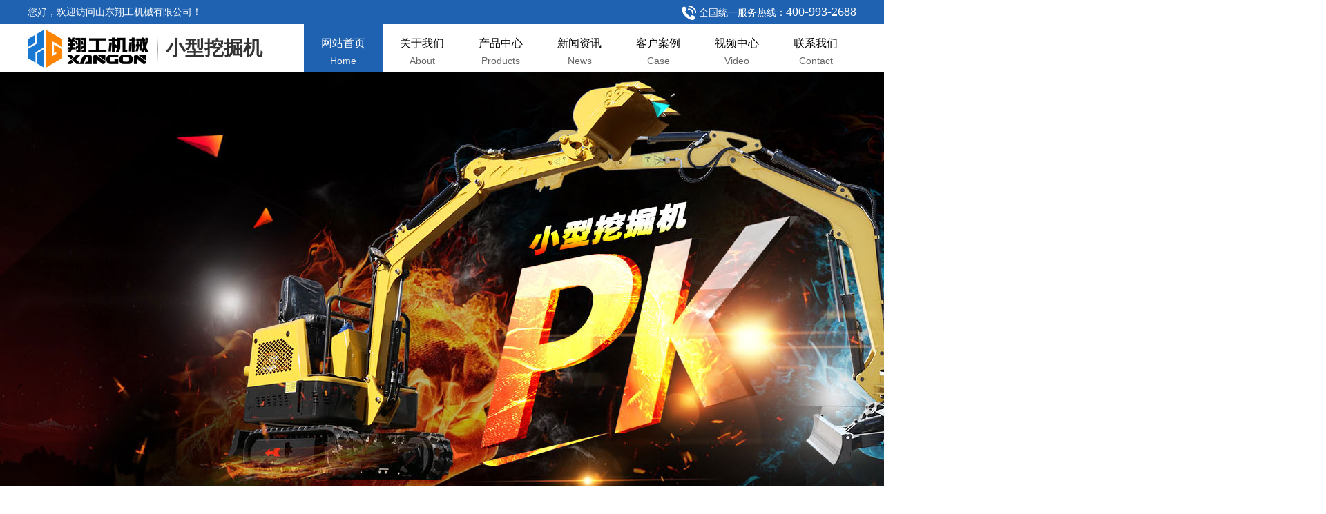

--- FILE ---
content_type: text/html
request_url: http://www.xgxwj.com/news/index.html
body_size: 4048
content:
<!DOCTYPE html>
<html>
<head>
    <meta name="baidu-site-verification" content="xpjm3dlgq2" />
    <meta http-equiv="Content-Type" content="text/html; charset=utf-8" />

  <link rel="shortcut icon" type="image/x-icon" href="http://www.xgxwj.com/img/favicon.ico" />

   <!-- css3动画 -->
    

    <title>新闻资讯_山东翔工机械有限公司</title>
    <meta name="keywords" content="小型挖掘机,微型挖掘机,农用挖掘机">
    <meta name="description" content="翔工机械生产小型挖掘机，微型挖掘机，农用挖掘机，小型挖掘机多少钱，小型挖掘机价格咨询热线电话号码：400-993-2688。">

    

    

    

    <link href="http://www.xgxwj.com/css/style.css" type="text/css" rel="stylesheet" />
    <link href="http://www.xgxwj.com/css/banner.css" type="text/css" rel="stylesheet" />
  
  <!-- banner -->
    <script src="http://www.xgxwj.com/js/jquery.js" type="text/javascript"></script>
    <script src="http://www.xgxwj.com/js/jquery_002.js" type="text/javascript"></script>
    <script src="http://www.xgxwj.com/js/script.js" type="text/javascript"></script>
     
 
     <!-- css3动画 -->
    <link rel="stylesheet" type="text/css" href="http://www.xgxwj.com/css/animate.css">
    <script src="http://www.xgxwj.com/js/wow.min.js" type="text/javascript"></script>
    <script>
       new WOW().init();
    </script>  
     

    
  
</head>

<body>
<script src="http://sscms.jnxgjx.cn/sitefiles/assets/components/jquery-1.9.1.min.js" type="text/javascript"></script>

    <header class="header">
  <section class="top">
    <div class="full-width">
      <div class="full w1200">
        <h2>您好，欢迎访问山东翔工机械有限公司！</h2>
        <p>全国统一服务热线：<span>400-993-2688</span></p>
        <div class="clear"></div>
      </div>      
    </div>
    <div class="logo w1200" style="position:relative;">
      <a href="/"><img src="/img/blank.png" style="width: 200px; height: 70px; position: absolute; left: 0; top: 0;"></a>
      <h1>小型挖掘机</h1>
      <ul class="menu">
                <li><a href='http://www.xgxwj.com/index.html'>网站首页<br><span>Home</span></a></li>  
        
          <li><a href="http://www.xgxwj.com/about/index.html">关于我们<br><span>about</span></a></li> 
        
          <li><a href="http://www.xgxwj.com/products/index.html">产品中心<br><span>products</span></a></li> 
        
          <li><a href="http://www.xgxwj.com/news/index.html">新闻资讯<br><span>news</span></a></li> 
        
          <li><a href="http://www.xgxwj.com/cases/index.html">客户案例<br><span>case</span></a></li> 
        
          <li><a href="http://www.xgxwj.com/video/index.html">视频中心<br><span>video</span></a></li> 
        
          <li><a href="http://www.xgxwj.com/contact/index.html">联系我们<br><span>contact</span></a></li> 
         
               
        <div class="clear"></div>
      </ul>

    </div>

  </section>
</header>
  



  
<section class="banner">
  <img src="http://www.xgxwj.com/img/banner3.jpg"/>
</section>
<section class="main">
    <div class="left">
    <div class="left-1">
        <h2>分类导航</h2>
        <ul>
      <li><a href="/products/index.html">产品中心</a></li>
      <li><a href="/news/index.html">新闻资讯</a></li> 
      <li><a rel="nofollow" href="/cases/index.html">客户案例</a></li> 
      <li><a rel="nofollow" href="/video/index.html">视频中心</a></li>       
            
        </ul>
    </div>
    <div class="left-1">
        <h2>联系我们</h2>
        <p>400电话：400-993-2688</p>
        <p>电话：0537-2239555</p>
        <p>邮箱：sdxgjx@163.com</p>
        <p>地址：山东省济宁市高新区凯旋路6号</p>
    </div>

</div>
    
  <div class="right">
    <div class="mbx wow Animate fadeInRight">
      <h2>新闻资讯</h2>
      <p class="mx">当前位置：<a href="/" title="首页">首页</a>>新闻资讯</p>
    </div>
    <ul class="news_list">
                           
                <li class="wow Animate fadeInUp">
                    
                    <h2><a href="http://www.xgxwj.com/contents/70/6129.html">小型挖掘机故障降低的小技巧 </a></h2>
                    <p>小型挖掘机在使用过程中经常会遇到各种故障，造成故障的原因只有三个。一、是操作不当。大多数小型挖掘机故障是由于操作不当造成的。大数据显示，大多数小型挖掘机由于长期...</p>
                    <a class="detail" target="_blank" href="http://www.xgxwj.com/contents/70/6129.html">查看详情+</a>      
                </li>                                             
                           
                <li class="wow Animate fadeInUp">
                    
                    <h2><a href="http://www.xgxwj.com/contents/70/6125.html">小型挖掘机异响解决的方法 </a></h2>
                    <p>挖掘机是由钢铁部件组成的，是一个大型的钢铁侠，对于小型挖机出现异响这个问题，很多老司机觉得这是无伤大雅的问题，为了赶工期想着等到工程结束之后在统一处理。这是万万...</p>
                    <a class="detail" target="_blank" href="http://www.xgxwj.com/contents/70/6125.html">查看详情+</a>      
                </li>                                             
                           
                <li class="wow Animate fadeInUp">
                    
                    <h2><a href="http://www.xgxwj.com/contents/70/5993.html">小型挖掘机的操作流程 </a></h2>
                    <p>小型挖掘机操作简单，小巧灵活，能在狭小的环境工作，适用于各类工作环境代替人力的劳动场合，主要用于果园挖沟、园林绿化、电缆管道、山上栽树、混泥土破碎等狭小空间。接...</p>
                    <a class="detail" target="_blank" href="http://www.xgxwj.com/contents/70/5993.html">查看详情+</a>      
                </li>                                             
                           
                <li class="wow Animate fadeInUp">
                    
                    <h2><a href="http://www.xgxwj.com/contents/70/5972.html">小型挖掘机施工注意的事项 </a></h2>
                    <p>小型挖掘机在操作过程中要注意很多技巧，安全是首要考虑。不同工作环境和工作条件的复杂性不同，因此须对安全问题给予足够的重视，接下来简单介绍一下。1，选择合适的停车...</p>
                    <a class="detail" target="_blank" href="http://www.xgxwj.com/contents/70/5972.html">查看详情+</a>      
                </li>                                             
                           
                <li class="wow Animate fadeInUp">
                    
                    <h2><a href="http://www.xgxwj.com/contents/70/5961.html">小型挖掘机的实用性体现 </a></h2>
                    <p>小型挖掘机具有体积小、初始投资成本低等优点，广泛应用于城市建筑装饰、市政建筑、农林园艺等领域，它是许多小型工程操作的设备。它有哪些实用性体现呢？接下来简单介绍一...</p>
                    <a class="detail" target="_blank" href="http://www.xgxwj.com/contents/70/5961.html">查看详情+</a>      
                </li>                                             
                           
                <li class="wow Animate fadeInUp">
                    
                    <h2><a href="http://www.xgxwj.com/contents/70/5957.html">小型挖掘机的优势具体体现 </a></h2>
                    <p>小型挖掘机主要在市政道路工程、房屋装修、农村自建房屋道路扩建、隧道施工、景观工作、蔬菜大棚等行业，主要用于土地开垦、土方挖掘、土方搬运和基础施工等工作。它可以带...</p>
                    <a class="detail" target="_blank" href="http://www.xgxwj.com/contents/70/5957.html">查看详情+</a>      
                </li>                                             
            
      <div class="clear"></div>
    </ul>
    <!-- 分页 -->
        <div class="pagelist">
                <ul>
                    
                    <li>首页</li>
                    <li>上一页</li>
                    <li class="thisclass">1</li><li><a href='http://www.xgxwj.com/news/index_2.html'>2</a></li><li><a href='http://www.xgxwj.com/news/index_3.html'>3</a></li><li><a href='http://www.xgxwj.com/news/index_4.html'>...</a></li>
                    <li><a href='http://www.xgxwj.com/news/index_2.html'>下一页</a></li>
                    <li><a href='http://www.xgxwj.com/news/index_69.html'>尾页</a></li>
                    
                </ul>
        </div>
        <!-- 分页 END -->

  </div>
  <div class="clear"></div>
</section>

<footer class="footer">
  <p class="tel">销售热线：400-993-2688</p>    
  <div class="copy wow Animate fadeInUp">
    <p>电话：0537-2239555&nbsp;&nbsp;&nbsp;&nbsp; 邮箱：sdxgjx@163.com</p>
    <p>Copyright Right © 2018 www.xgxwj.com Powered By XGJX <a href='https://beian.miit.gov.cn/' target="_blank" style='color:#fff;' rel="nofollow">鲁ICP备17003623号-5</a></p>
    <p>技术支持：<a href="http://www.sdszd.com/" target="_blank" rel="nofollow" style="color:#fff;">山东商之道物联网科技有限公司</a> &nbsp;&nbsp;&nbsp;&nbsp; <a href="/sitemap.html" target="_blank" style="color:#fff;">站点地图</a></p>
  </div>    
  
</footer>
  
  
<script>
    $('a').each(function(){
        var href = String($(this).attr('href'));
        $(this).attr('href', href.replace('index.html', ''));
      });
  </script>
</body>
</html>


--- FILE ---
content_type: text/css
request_url: http://www.xgxwj.com/css/style.css
body_size: 4082
content:
body,div,dd,dl,ol,ul,li,h1,h2,h3,h4,h5,h6,form,fieleset,input,p,th,td{margin:0;padding:0;}
address,caption,cite,dfn,en,strong,th,var{font-style:normal;font-weight:normal;}
ol,ul,li{list-style:none;}
caption,th{text-align:left;}
h1,h2,h3,h4,h5,h6{font-size:100%;font-weight:normal;}
fieldset,img{border:0;}
p{text-align:left;}
a,p{color:#000000;text-decoration:none;}
a{ text-decoration:none;}
.clear{clear:both;}
.alignleft{ float:left}
.alignright{ float:right}
.w1200{ 
  width:1200px; 
  margin:0 auto;
  }
body{ 
  font-family:微软雅黑;  
  }
.full-width{
  width: 100%;
  height: 35px;
  background: #1f62b1;
  overflow: hidden;
}
.full h2{
  font-size: 14px;  
  float: left;
  line-height: 35px;
  color: #fff;
}
.full p{
  font-size: 14px;
  font-family: impact;
  background: url(../img/dh.png) no-repeat scroll left center;
  padding-left: 25px;
  float: right;
  line-height: 35px;
  color: #fff;
}
.full span{
  font-size: 18px;
}
.logo h1{
  width: 200px;
  font-size: 28px;
  font-weight: bold;
  background: url(../img/logo.png) no-repeat scroll left center;
  line-height: 70px;
  background-size: auto 55px;
  padding-left: 200px;
  float: left;
}
.logo .menu{
  width: 800px;
  float: right;
}
.logo .menu li{
  width: 114px;
  float: left;
  height: 40px;
  padding: 15px 0;
  position: relative;  
}
.logo .menu li:nth-child(1){
  background: #1f62b1;
}
.logo .menu li:nth-child(1) a{
  color: #fff;
}
.logo .menu li:nth-child(1) span{
  color: #eee;

}
.logo .menu li a{
  font-size: 16px;
  text-align: center;
  display: block;
  line-height: 25px;
  color: #000;
}
.logo .menu li span{
  font-size: 14px;
  color: #666;  
  text-transform: capitalize;
}

.notice{
  height: 50px;
  border-bottom: 1px solid #e4e4e4;
  box-shadow:0 3px 3px #e4e4e4;
  
}
.not-l{
  width: 650px;
  float: left;
}
.not-l h2{
  font-size: 15px;
  line-height: 50px;
  float: left;
  color:#1f62b1;
  font-weight: bold;
}
.not-l a{
  font-size: 14px;
  line-height: 50px;
  padding: 0px 5px;
}
.pho{
	width:240px;
	float:right;
	font-size:24px;
	font-weight:bold;
	line-height:50px;
	color:#1f62b1;
}
.pho span{
	font-size:20px;
}

.search{
  width: 280px;
  float: left;
  border: 1px solid #ff8400;
  border-radius:20px;
  overflow: hidden;
  margin: 10px 20px 0 0;
  
}
.searchform { 
  width:280px; 
  height:25px;   
  }
.searchInput{ 
  width:210px; 
  height:25px; 
  background:none; 
  border:none; 
  float: left;
  padding-left:10px;
}
.searchBtn { 
  width:45px; 
  height:25px;
   background:#ff8400;
   border:none;
   float: right;
   color: #fff;
  }


.title{
  margin: 30px 0;
}
.title h2{
  font-size: 22px;
  text-align: center;
  letter-spacing: 2px;
  line-height: 35px;
}
.title .span1{
  font-size: 13px;
  display: block;
  text-align: center;
}
.title .span2{
  width: 30px;
  height: 2px;
  background: #e8292e;
  display:block;
  margin: 5px auto;
}
.title p{
  font-size: 14px;
  line-height: 25px;
  text-align: center;
  color: #1f62b1;
}
.cp li{
  width: 260px;
  float: left;
  background: #f4f4f4;
  overflow: hidden;
  margin: 0px 0 20px 30px;  
  padding: 5px 5px 10px;  
}
.cp li:nth-child(4n+1){
  margin-left: 0;
}
.cp li img{
  width: 260px;
  height: 260px;
}
.cp li h2{
  font-size: 18px;
  line-height: 40px;
  text-decoration: none;  
  color: #000;
  overflow: hidden;
  text-overflow: ellipsis;
  white-space: nowrap;
}
.cp li p{
  font-size: 14px;
  line-height: 23px;
  color: #666;
}
#more a{
  font-size: 14px;
  color: #fff;
  background: #ff8400;
  display:table;
  margin: 20px auto 0;
  padding: 3px 30px;
  border-radius:30px;
}
.con2{
  background: #f1f1f1;
  padding: 1px 0 40px;
  margin-top: 40px;

}
.con2-1{
  height: 188px;
  padding: 30px 0;
  background: #1f62b1;  
  margin-bottom: 40px;
}
.con2-1 ul li{
  width: 320px;
  height: 188px;
  float: left;
  margin-left: 60px;
  overflow: hidden;
}
.con2-1 ul li figure{
  width:320px;
  height:188px;  
  position:relative;  
  margin:0;
  overflow:hidden;  
}
.con2-1 ul li figure img{
  width: 320px;
  height: 188px;
}
.con2-1 ul li figure p{
  width:300px;
  height:108px;
  padding:40px 10px;
  background:rgba(0,0,0,0.8);
  transition: all 0.5s ease 0s;
  position:absolute;
  top:-210px;
  left:0;
  color:#fff;
  font-size:20px;
  line-height:26px;
  text-align: center;
  font-weight: bold;
  line-height: 45px;
  letter-spacing: 2px;
}
.con2-1 ul li figure p a{
  color:#fff;
  text-align:center;  
  background:#e8292e;
  border-radius:50%;
  margin:10px auto 0;
  font-size:22px;  
  display:table;
  line-height:20px;
  font-weight: bold;
  width: 40px;
  height: 40px;
  line-height: 40px;
  
  }
.con2-1 ul li:hover figure p{
  top:0;
  }
.con2-3 p{
  font-size: 15px;
  line-height: 35px;
  text-align: center;
}
.con3-1 li{
  width:558px;
  float: left;
  border:1px solid #eee;
  padding: 10px;
  margin:0px 0 30px 40px;
  overflow: hidden;
}
.con3-1 li:nth-child(2n+1){
  margin-left: 0;
}
.con3-1 li .con3-2{
  width: 210px;
  height: 120px;
  float: left;
  overflow:hidden;
}
.con3-1 li .con3-2 img{
  width: 210px;
  height: auto;
}
.con3-1 li .con3-3{
  width: 330px;
  height: 110px;
  float: right;
  overflow: hidden;
  padding:5px 5px 5px 12px;;
  background: #fff;
}
.con3-1 li .con3-3 h2 a{
  font-size: 18px;
  line-height: 40px;
  color: #000;
  overflow: hidden;
  text-overflow: ellipsis;
  white-space: nowrap;
  display:block;
  
}
.con3-1 li .con3-3 p{
  font-size: 14px;
  line-height: 22px;
  color: #666;
}
.con3-1 li .con3-3 span{
  font-size: 14px;
  line-height: 22px;
  color: #1f62b1;
}
.con4{
  height: 40px;
  background: #1f62b1;
  margin-top: 30px;
  padding: 10px 0;
}
.con4-1 h2{
  font-size: 20px;
  text-align: center;
  letter-spacing: 2px;
  line-height: 40px;
  float: left;
  color: #fff;
}
.con4-1 ul li{
  float: left;
}
.con4-1 ul li a{
  font-size: 14px;
  line-height: 40px;
  color: #fff;
  margin-right: 10px;
}
.con5-1 ul li{
  width: 358px;
  float: left;
  margin:20px 0 0 63px;
}
.con5-1 ul li:nth-child(1){
  margin-left: 0;
}
.con5-1 ul li span{
  font-size: 16px;
  display: block;
  line-height: 28px;
  border-bottom:1px solid #9fa0a2;
}
.con5-1 ul li h2 a{
  font-size: 18px;
  line-height: 40px;  
  color: #000;
  display: block;
overflow: hidden;
text-overflow: ellipsis;
white-space: nowrap;
}
.con5-1 ul li p{
  font-size: 14px;
  line-height: 23px;
  color: #666;
}
.con5-1 ul li .detail{
  font-size: 13px;
  color: #666;
  border: 1px solid #999;
  padding: 5px 15px;
  border-radius:3px;
  margin: 15px 0 0;
  display: table;
}
.con5-1 ul li .detail:hover{
  color: #fff;
  background: #39F;

}

.con6 ul li{
  width: 220px;
  float: left;
  padding: 15px 40px;
}
.con6 ul li .bottom .bot-1{
  width: 50px;
  height: 50px;
  padding:5px;
  border: 1px solid #eee;
  border-radius:5px;
  margin-left: 10px;
  float: left;
  
}
.con6 ul li .bottom .bot-1 img{
  width: 50px;
  height: 50px;
}
.con6 ul li .bottom .bot-2{
  width: 130px;
  height: 50px;
  padding: 5px 0;
  overflow: hidden;
  float: right;
}
.con6 ul li .bottom .bot-2 h3{
  font-size: 16px;
  line-height: 28px;
  color: #000;
}
.con6 ul li .bottom .bot-2 span{
  font-size: 13px;
  line-height: 25px;
  color: #666;
  display: block;
}
.con6 ul li p{
  font-size: 14px;
  line-height: 25px;
  color: #000;
  margin-top: 15px;
}
.con6 ul li p b{
  color: #ff8400;
  font-size: 16px;
}
.footer{
  height:auto;
  background: #242323;
  padding: 40px 0 30px;;
}
.footer .tel{
  font-size: 30px;
  font-weight: bold;
  color: #eee;
  text-align: center;
  padding: 0px 0 25px;
  background: url(../img/8.png) no-repeat scroll center bottom;
  
}

.copy{
  
  padding-top: 10px;
  margin-top: 10px;

}
.copy p{
  font-size: 14px;
  line-height: 30px;
  text-align: center;
  color: #fff;
}

.main{
  width: 1200px;
  margin: 30px  auto 30px;
}
.left{
  width: 300px;
  float: left;

}
.left-1{
  width: 300px;  
  border: 1px solid #eee;
  border-radius:5px;
  overflow: hidden;
  margin-bottom:20px;
  padding-bottom:10px;
}
.left-1 h2{
  font-size: 20px;
  line-height: 45px;
  color: #fff;
  background: #1f62b1;
  font-weight: bold;
  text-align: center;
  letter-spacing: 2px;
  margin-bottom:10px;
}
.left-1 ul li{
  width: 280px;
  padding: 0px 10px;
  border-bottom:1px dotted #ccc;
}
.left-1 ul li a{
  font-size: 16px;
  line-height: 45px;
  background: url(../img/9.png) no-repeat scroll left center;
  padding-left: 20px;
  display: block;
  overflow: hidden;
  text-overflow: ellipsis;
  white-space: nowrap;
}
.left-1 p{
  font-size: 16px;
  line-height: 40px;
  padding-left: 15px;
}
.right{
  width: 850px;
  float: right;
}
.right .mbx{
  height: 40px;
  border-bottom:2px solid #1f62b1;

}
.mbx h2{
  font-size: 20px;
  float: left;
  letter-spacing: 2px;
  line-height: 40px;
  border-bottom:2px solid #e8292e;  
}
.right .mx{
  font-size: 14px;
  line-height: 40px;
  float: right;
  overflow: hidden;
  text-overflow: ellipsis;
  white-space: nowrap;
  text-align: right;
}
.page p,.single p{
  font-size: 15px;
  line-height: 32px;
  text-indent: 2em;
}
#cp-list li{
  width: 828px;
  margin: 30px 0 0;
}
#cp-list li .con3-3{
  width: 600px;
}
#cp-list li{
  width: 260px;
  margin: 30px 0 0 20px;
}
#cp-list li:nth-child(3n+1){
  margin-left: 0;

}
.pagelist {
  text-align: center;
  margin-top: 31px;
  margin-bottom: 31px;
  }
  .pagelist ul {
  display: inline-block;
  }
  .pagelist ul li {
  float: left;
  margin: 0 5px;
  padding: 0 8px;
  line-height: 30px;
  border: 1px solid #999;
  font-size: 15px;
  }
  .pagelist ul li a {
  text-decoration: none;
  color: black;
  font-size: 15px;
  display: block;
  }

  .pagelist ul li .border-a {
  border: 12px solid #ccc;
  color: #555;
  font-size: 15px;
  }
  .next-pages {
  margin-top: 20px;
  margin-bottom: 20px;
  width: 100%;
  }
  .next-pages p {
  text-align: center;
  }
  .thisclass{
    background:#1f62b1;
    color: #fff;
    padding:0px 10px !important;
  }



.single h2{
  font-size: 18px;
  text-align: center;
  line-height: 40px;
  color: #1f62b1;
}
.single span{
  font-size: 15px;
  line-height: 35px;
  text-align: center;
  display: block;
}
.tagCloud .tag_popularity_1{
  display: table;
  float: left;

}
.news_list li {
  width:100%;  
  margin-top: 20px;   
  border-bottom: 1px dashed #666;  
}

.news_list li h2 a {
    font-size: 18px;
    line-height: 40px;
  color: #000;
}
.news_list li p{
  font-size: 14px;
  line-height: 23px;
  color: #666;
}
.news_list li .detail{
  font-size: 13px;
  color: #666;
  border: 1px solid #999;
  padding: 5px 15px;
  border-radius: 3px;
  margin: 15px 0 10px;
  display: table;
}
.contact-1{
  width:100%;
  height:auto;
  display:table;
  margin:30px 0;
  background:url(../img/timg.jpg) no-repeat scroll right 0 #eee;
  padding:10px;
  
}
.contact-1 p{
  font-size:16px;
  line-height:35px;
  color:#666;
  
}
.contact-1 b{
  font-size:28px;
  font-weight:bold;
  color:#1f62b1;
  
}
.contact h3{
  font-size:20px;
  color:#000;
  line-height:40px;
  font-weight:bold;
  
}
.contact ul li{
  width: 46%;
  float: left;
  padding: 5px 0;
  border-bottom: 1px dashed #666;
  margin-top: 15px;
}
.contact ul li:nth-child(2n){
  margin-left: 8%;

}
.contact ul li:nth-child(11) .ww{
  display:none;  
}
.contact ul li:nth-child(16) .ww{
  display:none;  
}
.contact ul li span{
  font-size: 16px;
  line-height: 35px;
  display: block;
  float: left;
}
.contact ul li span:nth-child(1){
  width: 80px;
}
.contact ul li span:nth-child(2){
  width: 120px;
}
.contact ul li a{
  width: 40px;
  height: 40px;
  display: block;
  float: left;
}
.contact ul li img{
  display: table;
  margin: 0.3rem auto 0;
}
#dituContent{
  margin-top: 50px;
}
.single{
  margin-top: 30px;

}
.single_L{
  width: 310px;
  float: left;
  margin-right: 50px;
}
.single_L img{
  width: 300px;
  height: 300px;
  border: 5px solid #eee;
}
.single_R{
  width: 470px;
  float: right;

}
.single_R h1{
  font-size:24px;
  font-weight: bold;
  line-height:50px;
  
}
.single_R p{
  padding:15px 0;
  
}
.single_R .kefu{
  font-size: 24px;
  color: #ff8400;
  display: block;
  font-weight: bold;
  text-align: left;
  margin-bottom: 30px;
  text-shadow:1px 1px 1px #999;
}
.single-detail{
  font-size: 16px;
  line-height: 35px; 
  margin-top: 50px;
}
.single-detail h3,.hot h3{
  font-size: 16px;
  font-weight: bold;
  border-bottom: 1px solid #000;
  text-indent: 0;
}
.single-detail img{
  display:table;
  margin:0 auto;
}
.single-detail video{
  display:table;
  margin:0 auto;
}
.hot h3{ 
  margin-top: 30px;
}
.hot ul li{
  width: 180px;
  height: auto;
  margin:20px 0 0 30px;
  float: left;
  background: #f4f4f4;
  padding: 5px;
}
.hot ul li:nth-child(1){
  margin-left: 0;

}
.hot ul li img{
  width: 180px;  
  
}
.hot ul li h2{
  font-size: 15px;
  line-height: 30px;
}
.xw-single h2{
  font-size: 18px;
  line-height: 40px;
  text-align: center;
  color: #1f62b1;
  margin-top: 20px;
}
.xw-single .tag{
  display: table;
  margin:0 auto;

}
.xw-single .tag span{
  font-size: 16px;
  line-height: 35px;
  float: left;
  display: table;
  margin:0px 10px;
}
.xw-single .tag .tagCloud{
  float: right;

}
.xw-detail{
  font-size: 16px;
line-height: 35px;
text-indent: 2em;
margin-top: 20px;
}
.xg{
  margin-top:30px;
}
.xg p{
  font-size: 16px;
  line-height: 30px;

}



.mb-3{
  width: 48%;
  float: left;
  margin-right:4%; 
}
.mb-3:nth-child(2){
  margin-right: 0;
}
.mb-3:nth-child(3){
  width: 100%;
  float: none;

}
.mb-4{
  border-top: none;

}

.mx li{
	float:left;
	
}

--- FILE ---
content_type: text/css
request_url: http://www.xgxwj.com/css/banner.css
body_size: 1169
content:
@charset "utf-8";
/* css reset */



html{overflow:scroll;overflow-x:hidden}
body{font-family:Arial, Helvetica, sans-serif;font-size:12px;color:#333333;background:#ffffff;}	

/* ps_box */
.pics_switch{position:relative;width:100%;margin:auto;height:580px;background:#1b1c24;overflow:hidden;}
.pics_switch .pb{height:580px;}
.pics_switch .pic_box{/*position:absolute;left:0;top:0;*/float:left;width:100%;height:580px;overflow:hidden;}
.pics_switch .pic_box a{margin:auto;display:block;width:100%;height:580px;}

/*左右翻页箭头*/
.viewArrows{display:block;width:50px;height:50px;line-height:50px;cursor:pointer;text-indent:-99999999px;position:absolute;top:269px;}
.prev{left:200px;background:url(../img/prev.png) center center no-repeat;}
.next{right:200px;background:url(../img/next.png) center center no-repeat;}

.pics_switch .pic_box a.pic_banner_001{background:url(../img/banner3.jpg) center top no-repeat;}
.pics_switch .pic_box a.pic_banner_002{background:url(../img/banner1.jpg) center top no-repeat;}
.pics_switch .pic_box a.pic_banner_003{background:url(../img/banner.jpg) center top no-repeat;}

.ps_box .pics_switch_clients{display:;width:100%;height:80px;position:absolute;left:0;bottom:0;overflow:hidden;}
.ps_box .pics_switch_clients ul{margin:20px auto 0;width:100px;height:auto;overflow:hidden;}
.ps_box .pics_switch_clients ul li{float:left;padding:20px 0;cursor:pointer;}
.ps_box .pics_switch_clients ul li span{display:block;margin-right:5px;width:20px;height:1px;text-indent:-999999px;background:#FFF;}

/******************** 响应式 ********************/
@media all and (max-width: 1030px){}
/* Default wide-screen styles */
@media all and (max-width: 1024px){
	.pics_switch , .pics_switch .pic_box , .pics_switch .pic_box a{width:1024px;}
	.prev{left:25px;}
	.next{right:25px;}
}
@media all and (max-width: 960px){
	.ps_box{overflow:hidden;}
	.pics_switch{height:400px;}
	.pics_switch .pb{height:400px;}
	.pics_switch .pic_box a{height:400px;background-size:1103.4px 400px !important;}
	.pics_switch , .pics_switch .pic_box , .pics_switch .pic_box a{width:960px;}
}
@media all and (max-width: 768px){
	.ps_box{overflow:hidden;}
	.pics_switch{height:400px;}
	.pics_switch .pb{height:400px;}
	.pics_switch .pic_box a{height:400px;background-size:1103.4px 400px !important;}
	.pics_switch , .pics_switch .pic_box , .pics_switch .pic_box a{width:768px;}
}
@media all and (max-width: 640px){
	.prev{left:40px;}
	.next{right:40px;}
	.ps_box{margin-bottom:30px;overflow:hidden;}
	.pics_switch{height:400px;}
	.pics_switch .pb{height:400px;}
	.pics_switch .pic_box a{height:400px;background-size:1103.4px 400px !important;}
	.pics_switch , .pics_switch .pic_box , .pics_switch .pic_box a{width:640px;}
}
@media all and (max-width: 480px){
	.prev{left:10px;}
	.next{right:10px;}
	.ps_box{margin-bottom:25px;overflow:hidden;}
	.ps_box .pics_switch_clients{height:30px;}
	.ps_box .pics_switch_clients ul{margin:0 auto;}
	.ps_box .pics_switch_clients ul li{padding:15px 0;}
	.pics_switch{width:480px;height:200px;}
	.pics_switch .pb{height:250px;}
	.pics_switch .pic_box a{height:200px;background-size:630px 218px !important;}
	.pics_switch , .pics_switch .pic_box , .pics_switch .pic_box a{width:480px;}
}
@media all and (max-width: 320px){
	.prev{left:10px;}
	.next{right:10px;}
	.ps_box{margin-bottom:15px;overflow:hidden;}
	.ps_box .pics_switch_clients{height:30px;}
	.ps_box .pics_switch_clients ul{margin:0 auto;}
	.ps_box .pics_switch_clients ul li{padding:15px 0;}
	.pics_switch{width:320px;height:200px;}
	.pics_switch .pb{height:200px;}
	.pics_switch .pic_box a{height:200px;background-size:568px 200px !important;}
	.pics_switch , .pics_switch .pic_box , .pics_switch .pic_box a{width:320px;}
}
@media all and (max-width: 240px){
	body{}
}

--- FILE ---
content_type: application/x-javascript
request_url: http://sscms.jnxgjx.cn/sitefiles/assets/components/jquery-1.9.1.min.js
body_size: 41784
content:
!function(e,t){function n(e){var t=e.length,n=ue.type(e);return!ue.isWindow(e)&&(!(1!==e.nodeType||!t)||("array"===n||"function"!==n&&(0===t||"number"==typeof t&&t>0&&t-1 in e)))}function r(e){var t=Ne[e]={};return ue.each(e.match(ce)||[],function(e,n){t[n]=!0}),t}function i(e,n,r,i){if(ue.acceptData(e)){var o,a,s=ue.expando,u="string"==typeof n,l=e.nodeType,c=l?ue.cache:e,f=l?e[s]:e[s]&&s;if(f&&c[f]&&(i||c[f].data)||!u||r!==t)return f||(l?e[s]=f=Z.pop()||ue.guid++:f=s),c[f]||(c[f]={},l||(c[f].toJSON=ue.noop)),("object"==typeof n||"function"==typeof n)&&(i?c[f]=ue.extend(c[f],n):c[f].data=ue.extend(c[f].data,n)),o=c[f],i||(o.data||(o.data={}),o=o.data),r!==t&&(o[ue.camelCase(n)]=r),u?null==(a=o[n])&&(a=o[ue.camelCase(n)]):a=o,a}}function o(e,t,n){if(ue.acceptData(e)){var r,i,o,a=e.nodeType,u=a?ue.cache:e,l=a?e[ue.expando]:ue.expando;if(u[l]){if(t&&(o=n?u[l]:u[l].data)){ue.isArray(t)?t=t.concat(ue.map(t,ue.camelCase)):t in o?t=[t]:(t=ue.camelCase(t),t=t in o?[t]:t.split(" "));for(r=0,i=t.length;i>r;r++)delete o[t[r]];if(!(n?s:ue.isEmptyObject)(o))return}(n||(delete u[l].data,s(u[l])))&&(a?ue.cleanData([e],!0):ue.support.deleteExpando||u!=u.window?delete u[l]:u[l]=null)}}}function a(e,n,r){if(r===t&&1===e.nodeType){var i="data-"+n.replace(ke,"-$1").toLowerCase();if("string"==typeof(r=e.getAttribute(i))){try{r="true"===r||"false"!==r&&("null"===r?null:+r+""===r?+r:Ce.test(r)?ue.parseJSON(r):r)}catch(e){}ue.data(e,n,r)}else r=t}return r}function s(e){var t;for(t in e)if(("data"!==t||!ue.isEmptyObject(e[t]))&&"toJSON"!==t)return!1;return!0}function u(){return!0}function l(){return!1}function c(e,t){do{e=e[t]}while(e&&1!==e.nodeType);return e}function f(e,t,n){if(t=t||0,ue.isFunction(t))return ue.grep(e,function(e,r){return!!t.call(e,r,e)===n});if(t.nodeType)return ue.grep(e,function(e){return e===t===n});if("string"==typeof t){var r=ue.grep(e,function(e){return 1===e.nodeType});if(Ie.test(t))return ue.filter(t,r,!n);t=ue.filter(t,r)}return ue.grep(e,function(e){return ue.inArray(e,t)>=0===n})}function p(e){var t=Ue.split("|"),n=e.createDocumentFragment();if(n.createElement)for(;t.length;)n.createElement(t.pop());return n}function d(e,t){return e.getElementsByTagName(t)[0]||e.appendChild(e.ownerDocument.createElement(t))}function h(e){var t=e.getAttributeNode("type");return e.type=(t&&t.specified)+"/"+e.type,e}function g(e){var t=it.exec(e.type);return t?e.type=t[1]:e.removeAttribute("type"),e}function m(e,t){for(var n,r=0;null!=(n=e[r]);r++)ue._data(n,"globalEval",!t||ue._data(t[r],"globalEval"))}function y(e,t){if(1===t.nodeType&&ue.hasData(e)){var n,r,i,o=ue._data(e),a=ue._data(t,o),s=o.events;if(s){delete a.handle,a.events={};for(n in s)for(r=0,i=s[n].length;i>r;r++)ue.event.add(t,n,s[n][r])}a.data&&(a.data=ue.extend({},a.data))}}function v(e,t){var n,r,i;if(1===t.nodeType){if(n=t.nodeName.toLowerCase(),!ue.support.noCloneEvent&&t[ue.expando]){i=ue._data(t);for(r in i.events)ue.removeEvent(t,r,i.handle);t.removeAttribute(ue.expando)}"script"===n&&t.text!==e.text?(h(t).text=e.text,g(t)):"object"===n?(t.parentNode&&(t.outerHTML=e.outerHTML),ue.support.html5Clone&&e.innerHTML&&!ue.trim(t.innerHTML)&&(t.innerHTML=e.innerHTML)):"input"===n&&tt.test(e.type)?(t.defaultChecked=t.checked=e.checked,t.value!==e.value&&(t.value=e.value)):"option"===n?t.defaultSelected=t.selected=e.defaultSelected:("input"===n||"textarea"===n)&&(t.defaultValue=e.defaultValue)}}function b(e,n){var r,i,o=0,a=typeof e.getElementsByTagName!==V?e.getElementsByTagName(n||"*"):typeof e.querySelectorAll!==V?e.querySelectorAll(n||"*"):t;if(!a)for(a=[],r=e.childNodes||e;null!=(i=r[o]);o++)!n||ue.nodeName(i,n)?a.push(i):ue.merge(a,b(i,n));return n===t||n&&ue.nodeName(e,n)?ue.merge([e],a):a}function x(e){tt.test(e.type)&&(e.defaultChecked=e.checked)}function T(e,t){if(t in e)return t;for(var n=t.charAt(0).toUpperCase()+t.slice(1),r=t,i=Ct.length;i--;)if((t=Ct[i]+n)in e)return t;return r}function w(e,t){return e=t||e,"none"===ue.css(e,"display")||!ue.contains(e.ownerDocument,e)}function N(e,t){for(var n,r,i,o=[],a=0,s=e.length;s>a;a++)r=e[a],r.style&&(o[a]=ue._data(r,"olddisplay"),n=r.style.display,t?(o[a]||"none"!==n||(r.style.display=""),""===r.style.display&&w(r)&&(o[a]=ue._data(r,"olddisplay",S(r.nodeName)))):o[a]||(i=w(r),(n&&"none"!==n||!i)&&ue._data(r,"olddisplay",i?n:ue.css(r,"display"))));for(a=0;s>a;a++)r=e[a],r.style&&(t&&"none"!==r.style.display&&""!==r.style.display||(r.style.display=t?o[a]||"":"none"));return e}function C(e,t,n){var r=yt.exec(t);return r?Math.max(0,r[1]-(n||0))+(r[2]||"px"):t}function k(e,t,n,r,i){for(var o=n===(r?"border":"content")?4:"width"===t?1:0,a=0;4>o;o+=2)"margin"===n&&(a+=ue.css(e,n+Nt[o],!0,i)),r?("content"===n&&(a-=ue.css(e,"padding"+Nt[o],!0,i)),"margin"!==n&&(a-=ue.css(e,"border"+Nt[o]+"Width",!0,i))):(a+=ue.css(e,"padding"+Nt[o],!0,i),"padding"!==n&&(a+=ue.css(e,"border"+Nt[o]+"Width",!0,i)));return a}function E(e,t,n){var r=!0,i="width"===t?e.offsetWidth:e.offsetHeight,o=ct(e),a=ue.support.boxSizing&&"border-box"===ue.css(e,"boxSizing",!1,o);if(0>=i||null==i){if(i=ft(e,t,o),(0>i||null==i)&&(i=e.style[t]),vt.test(i))return i;r=a&&(ue.support.boxSizingReliable||i===e.style[t]),i=parseFloat(i)||0}return i+k(e,t,n||(a?"border":"content"),r,o)+"px"}function S(e){var t=Y,n=xt[e];return n||(n=A(e,t),"none"!==n&&n||(lt=(lt||ue("<iframe frameborder='0' width='0' height='0'/>").css("cssText","display:block !important")).appendTo(t.documentElement),t=(lt[0].contentWindow||lt[0].contentDocument).document,t.write("<!doctype html><html><body>"),t.close(),n=A(e,t),lt.detach()),xt[e]=n),n}function A(e,t){var n=ue(t.createElement(e)).appendTo(t.body),r=ue.css(n[0],"display");return n.remove(),r}function j(e,t,n,r){var i;if(ue.isArray(t))ue.each(t,function(t,i){n||Et.test(e)?r(e,i):j(e+"["+("object"==typeof i?t:"")+"]",i,n,r)});else if(n||"object"!==ue.type(t))r(e,t);else for(i in t)j(e+"["+i+"]",t[i],n,r)}function D(e){return function(t,n){"string"!=typeof t&&(n=t,t="*");var r,i=0,o=t.toLowerCase().match(ce)||[];if(ue.isFunction(n))for(;r=o[i++];)"+"===r[0]?(r=r.slice(1)||"*",(e[r]=e[r]||[]).unshift(n)):(e[r]=e[r]||[]).push(n)}}function L(e,n,r,i){function o(u){var l;return a[u]=!0,ue.each(e[u]||[],function(e,u){var c=u(n,r,i);return"string"!=typeof c||s||a[c]?s?!(l=c):t:(n.dataTypes.unshift(c),o(c),!1)}),l}var a={},s=e===It;return o(n.dataTypes[0])||!a["*"]&&o("*")}function H(e,n){var r,i,o=ue.ajaxSettings.flatOptions||{};for(i in n)n[i]!==t&&((o[i]?e:r||(r={}))[i]=n[i]);return r&&ue.extend(!0,e,r),e}function q(e,n,r){var i,o,a,s,u=e.contents,l=e.dataTypes,c=e.responseFields;for(s in c)s in r&&(n[c[s]]=r[s]);for(;"*"===l[0];)l.shift(),o===t&&(o=e.mimeType||n.getResponseHeader("Content-Type"));if(o)for(s in u)if(u[s]&&u[s].test(o)){l.unshift(s);break}if(l[0]in r)a=l[0];else{for(s in r){if(!l[0]||e.converters[s+" "+l[0]]){a=s;break}i||(i=s)}a=a||i}return a?(a!==l[0]&&l.unshift(a),r[a]):t}function M(e,t){var n,r,i,o,a={},s=0,u=e.dataTypes.slice(),l=u[0];if(e.dataFilter&&(t=e.dataFilter(t,e.dataType)),u[1])for(i in e.converters)a[i.toLowerCase()]=e.converters[i];for(;r=u[++s];)if("*"!==r){if("*"!==l&&l!==r){if(!(i=a[l+" "+r]||a["* "+r]))for(n in a)if(o=n.split(" "),o[1]===r&&(i=a[l+" "+o[0]]||a["* "+o[0]])){!0===i?i=a[n]:!0!==a[n]&&(r=o[0],u.splice(s--,0,r));break}if(!0!==i)if(i&&e.throws)t=i(t);else try{t=i(t)}catch(e){return{state:"parsererror",error:i?e:"No conversion from "+l+" to "+r}}}l=r}return{state:"success",data:t}}function _(){try{return new e.XMLHttpRequest}catch(e){}}function F(){try{return new e.ActiveXObject("Microsoft.XMLHTTP")}catch(e){}}function O(){return setTimeout(function(){Qt=t}),Qt=ue.now()}function B(e,t){ue.each(t,function(t,n){for(var r=(rn[t]||[]).concat(rn["*"]),i=0,o=r.length;o>i;i++)if(r[i].call(e,t,n))return})}function P(e,t,n){var r,i,o=0,a=nn.length,s=ue.Deferred().always(function(){delete u.elem}),u=function(){if(i)return!1;for(var t=Qt||O(),n=Math.max(0,l.startTime+l.duration-t),r=n/l.duration||0,o=1-r,a=0,u=l.tweens.length;u>a;a++)l.tweens[a].run(o);return s.notifyWith(e,[l,o,n]),1>o&&u?n:(s.resolveWith(e,[l]),!1)},l=s.promise({elem:e,props:ue.extend({},t),opts:ue.extend(!0,{specialEasing:{}},n),originalProperties:t,originalOptions:n,startTime:Qt||O(),duration:n.duration,tweens:[],createTween:function(t,n){var r=ue.Tween(e,l.opts,t,n,l.opts.specialEasing[t]||l.opts.easing);return l.tweens.push(r),r},stop:function(t){var n=0,r=t?l.tweens.length:0;if(i)return this;for(i=!0;r>n;n++)l.tweens[n].run(1);return t?s.resolveWith(e,[l,t]):s.rejectWith(e,[l,t]),this}}),c=l.props;for(R(c,l.opts.specialEasing);a>o;o++)if(r=nn[o].call(l,e,c,l.opts))return r;return B(l,c),ue.isFunction(l.opts.start)&&l.opts.start.call(e,l),ue.fx.timer(ue.extend(u,{elem:e,anim:l,queue:l.opts.queue})),l.progress(l.opts.progress).done(l.opts.done,l.opts.complete).fail(l.opts.fail).always(l.opts.always)}function R(e,t){var n,r,i,o,a;for(i in e)if(r=ue.camelCase(i),o=t[r],n=e[i],ue.isArray(n)&&(o=n[1],n=e[i]=n[0]),i!==r&&(e[r]=n,delete e[i]),(a=ue.cssHooks[r])&&"expand"in a){n=a.expand(n),delete e[r];for(i in n)i in e||(e[i]=n[i],t[i]=o)}else t[r]=o}function W(e,t,n){var r,i,o,a,s,u,l,c,f,p=this,d=e.style,h={},g=[],m=e.nodeType&&w(e);n.queue||(c=ue._queueHooks(e,"fx"),null==c.unqueued&&(c.unqueued=0,f=c.empty.fire,c.empty.fire=function(){c.unqueued||f()}),c.unqueued++,p.always(function(){p.always(function(){c.unqueued--,ue.queue(e,"fx").length||c.empty.fire()})})),1===e.nodeType&&("height"in t||"width"in t)&&(n.overflow=[d.overflow,d.overflowX,d.overflowY],"inline"===ue.css(e,"display")&&"none"===ue.css(e,"float")&&(ue.support.inlineBlockNeedsLayout&&"inline"!==S(e.nodeName)?d.zoom=1:d.display="inline-block")),n.overflow&&(d.overflow="hidden",ue.support.shrinkWrapBlocks||p.always(function(){d.overflow=n.overflow[0],d.overflowX=n.overflow[1],d.overflowY=n.overflow[2]}));for(i in t)if(a=t[i],Zt.exec(a)){if(delete t[i],u=u||"toggle"===a,a===(m?"hide":"show"))continue;g.push(i)}if(o=g.length){s=ue._data(e,"fxshow")||ue._data(e,"fxshow",{}),"hidden"in s&&(m=s.hidden),u&&(s.hidden=!m),m?ue(e).show():p.done(function(){ue(e).hide()}),p.done(function(){var t;ue._removeData(e,"fxshow");for(t in h)ue.style(e,t,h[t])});for(i=0;o>i;i++)r=g[i],l=p.createTween(r,m?s[r]:0),h[r]=s[r]||ue.style(e,r),r in s||(s[r]=l.start,m&&(l.end=l.start,l.start="width"===r||"height"===r?1:0))}}function $(e,t,n,r,i){return new $.prototype.init(e,t,n,r,i)}function I(e,t){var n,r={height:e},i=0;for(t=t?1:0;4>i;i+=2-t)n=Nt[i],r["margin"+n]=r["padding"+n]=e;return t&&(r.opacity=r.width=e),r}function z(e){return ue.isWindow(e)?e:9===e.nodeType&&(e.defaultView||e.parentWindow)}var X,U,V=typeof t,Y=e.document,J=e.location,G=e.jQuery,Q=e.$,K={},Z=[],ee="1.9.1",te=Z.concat,ne=Z.push,re=Z.slice,ie=Z.indexOf,oe=K.toString,ae=K.hasOwnProperty,se=ee.trim,ue=function(e,t){return new ue.fn.init(e,t,U)},le=/[+-]?(?:\d*\.|)\d+(?:[eE][+-]?\d+|)/.source,ce=/\S+/g,fe=/^[\s\uFEFF\xA0]+|[\s\uFEFF\xA0]+$/g,pe=/^(?:(<[\w\W]+>)[^>]*|#([\w-]*))$/,de=/^<(\w+)\s*\/?>(?:<\/\1>|)$/,he=/^[\],:{}\s]*$/,ge=/(?:^|:|,)(?:\s*\[)+/g,me=/\\(?:["\\\/bfnrt]|u[\da-fA-F]{4})/g,ye=/"[^"\\\r\n]*"|true|false|null|-?(?:\d+\.|)\d+(?:[eE][+-]?\d+|)/g,ve=/^-ms-/,be=/-([\da-z])/gi,xe=function(e,t){return t.toUpperCase()},Te=function(e){(Y.addEventListener||"load"===e.type||"complete"===Y.readyState)&&(we(),ue.ready())},we=function(){Y.addEventListener?(Y.removeEventListener("DOMContentLoaded",Te,!1),e.removeEventListener("load",Te,!1)):(Y.detachEvent("onreadystatechange",Te),e.detachEvent("onload",Te))};ue.fn=ue.prototype={jquery:ee,constructor:ue,init:function(e,n,r){var i,o;if(!e)return this;if("string"==typeof e){if(!(i="<"===e.charAt(0)&&">"===e.charAt(e.length-1)&&e.length>=3?[null,e,null]:pe.exec(e))||!i[1]&&n)return!n||n.jquery?(n||r).find(e):this.constructor(n).find(e);if(i[1]){if(n=n instanceof ue?n[0]:n,ue.merge(this,ue.parseHTML(i[1],n&&n.nodeType?n.ownerDocument||n:Y,!0)),de.test(i[1])&&ue.isPlainObject(n))for(i in n)ue.isFunction(this[i])?this[i](n[i]):this.attr(i,n[i]);return this}if((o=Y.getElementById(i[2]))&&o.parentNode){if(o.id!==i[2])return r.find(e);this.length=1,this[0]=o}return this.context=Y,this.selector=e,this}return e.nodeType?(this.context=this[0]=e,this.length=1,this):ue.isFunction(e)?r.ready(e):(e.selector!==t&&(this.selector=e.selector,this.context=e.context),ue.makeArray(e,this))},selector:"",length:0,size:function(){return this.length},toArray:function(){return re.call(this)},get:function(e){return null==e?this.toArray():0>e?this[this.length+e]:this[e]},pushStack:function(e){var t=ue.merge(this.constructor(),e);return t.prevObject=this,t.context=this.context,t},each:function(e,t){return ue.each(this,e,t)},ready:function(e){return ue.ready.promise().done(e),this},slice:function(){return this.pushStack(re.apply(this,arguments))},first:function(){return this.eq(0)},last:function(){return this.eq(-1)},eq:function(e){var t=this.length,n=+e+(0>e?t:0);return this.pushStack(n>=0&&t>n?[this[n]]:[])},map:function(e){return this.pushStack(ue.map(this,function(t,n){return e.call(t,n,t)}))},end:function(){return this.prevObject||this.constructor(null)},push:ne,sort:[].sort,splice:[].splice},ue.fn.init.prototype=ue.fn,ue.extend=ue.fn.extend=function(){var e,n,r,i,o,a,s=arguments[0]||{},u=1,l=arguments.length,c=!1;for("boolean"==typeof s&&(c=s,s=arguments[1]||{},u=2),"object"==typeof s||ue.isFunction(s)||(s={}),l===u&&(s=this,--u);l>u;u++)if(null!=(o=arguments[u]))for(i in o)e=s[i],r=o[i],s!==r&&(c&&r&&(ue.isPlainObject(r)||(n=ue.isArray(r)))?(n?(n=!1,a=e&&ue.isArray(e)?e:[]):a=e&&ue.isPlainObject(e)?e:{},s[i]=ue.extend(c,a,r)):r!==t&&(s[i]=r));return s},ue.extend({noConflict:function(t){return e.$===ue&&(e.$=Q),t&&e.jQuery===ue&&(e.jQuery=G),ue},isReady:!1,readyWait:1,holdReady:function(e){e?ue.readyWait++:ue.ready(!0)},ready:function(e){if(!0===e?!--ue.readyWait:!ue.isReady){if(!Y.body)return setTimeout(ue.ready);ue.isReady=!0,!0!==e&&--ue.readyWait>0||(X.resolveWith(Y,[ue]),ue.fn.trigger&&ue(Y).trigger("ready").off("ready"))}},isFunction:function(e){return"function"===ue.type(e)},isArray:Array.isArray||function(e){return"array"===ue.type(e)},isWindow:function(e){return null!=e&&e==e.window},isNumeric:function(e){return!isNaN(parseFloat(e))&&isFinite(e)},type:function(e){return null==e?e+"":"object"==typeof e||"function"==typeof e?K[oe.call(e)]||"object":typeof e},isPlainObject:function(e){if(!e||"object"!==ue.type(e)||e.nodeType||ue.isWindow(e))return!1;try{if(e.constructor&&!ae.call(e,"constructor")&&!ae.call(e.constructor.prototype,"isPrototypeOf"))return!1}catch(e){return!1}var n;for(n in e);return n===t||ae.call(e,n)},isEmptyObject:function(e){var t;for(t in e)return!1;return!0},error:function(e){throw Error(e)},parseHTML:function(e,t,n){if(!e||"string"!=typeof e)return null;"boolean"==typeof t&&(n=t,t=!1),t=t||Y;var r=de.exec(e),i=!n&&[];return r?[t.createElement(r[1])]:(r=ue.buildFragment([e],t,i),i&&ue(i).remove(),ue.merge([],r.childNodes))},parseJSON:function(n){return e.JSON&&e.JSON.parse?e.JSON.parse(n):null===n?n:"string"==typeof n&&(n=ue.trim(n))&&he.test(n.replace(me,"@").replace(ye,"]").replace(ge,""))?Function("return "+n)():(ue.error("Invalid JSON: "+n),t)},parseXML:function(n){var r,i;if(!n||"string"!=typeof n)return null;try{e.DOMParser?(i=new DOMParser,r=i.parseFromString(n,"text/xml")):(r=new ActiveXObject("Microsoft.XMLDOM"),r.async="false",r.loadXML(n))}catch(e){r=t}return r&&r.documentElement&&!r.getElementsByTagName("parsererror").length||ue.error("Invalid XML: "+n),r},noop:function(){},globalEval:function(t){t&&ue.trim(t)&&(e.execScript||function(t){e.eval.call(e,t)})(t)},camelCase:function(e){return e.replace(ve,"ms-").replace(be,xe)},nodeName:function(e,t){return e.nodeName&&e.nodeName.toLowerCase()===t.toLowerCase()},each:function(e,t,r){var i=0,o=e.length,a=n(e);if(r){if(a)for(;o>i&&!1!==t.apply(e[i],r);i++);else for(i in e)if(!1===t.apply(e[i],r))break}else if(a)for(;o>i&&!1!==t.call(e[i],i,e[i]);i++);else for(i in e)if(!1===t.call(e[i],i,e[i]))break;return e},trim:se&&!se.call("\ufeff ")?function(e){return null==e?"":se.call(e)}:function(e){return null==e?"":(e+"").replace(fe,"")},makeArray:function(e,t){var r=t||[];return null!=e&&(n(Object(e))?ue.merge(r,"string"==typeof e?[e]:e):ne.call(r,e)),r},inArray:function(e,t,n){var r;if(t){if(ie)return ie.call(t,e,n);for(r=t.length,n=n?0>n?Math.max(0,r+n):n:0;r>n;n++)if(n in t&&t[n]===e)return n}return-1},merge:function(e,n){var r=n.length,i=e.length,o=0;if("number"==typeof r)for(;r>o;o++)e[i++]=n[o];else for(;n[o]!==t;)e[i++]=n[o++];return e.length=i,e},grep:function(e,t,n){var r,i=[],o=0,a=e.length;for(n=!!n;a>o;o++)r=!!t(e[o],o),n!==r&&i.push(e[o]);return i},map:function(e,t,r){var i,o=0,a=e.length,s=n(e),u=[];if(s)for(;a>o;o++)null!=(i=t(e[o],o,r))&&(u[u.length]=i);else for(o in e)null!=(i=t(e[o],o,r))&&(u[u.length]=i);return te.apply([],u)},guid:1,proxy:function(e,n){var r,i,o;return"string"==typeof n&&(o=e[n],n=e,e=o),ue.isFunction(e)?(r=re.call(arguments,2),i=function(){return e.apply(n||this,r.concat(re.call(arguments)))},i.guid=e.guid=e.guid||ue.guid++,i):t},access:function(e,n,r,i,o,a,s){var u=0,l=e.length,c=null==r;if("object"===ue.type(r)){o=!0;for(u in r)ue.access(e,n,u,r[u],!0,a,s)}else if(i!==t&&(o=!0,ue.isFunction(i)||(s=!0),c&&(s?(n.call(e,i),n=null):(c=n,n=function(e,t,n){return c.call(ue(e),n)})),n))for(;l>u;u++)n(e[u],r,s?i:i.call(e[u],u,n(e[u],r)));return o?e:c?n.call(e):l?n(e[0],r):a},now:function(){return(new Date).getTime()}}),ue.ready.promise=function(t){if(!X)if(X=ue.Deferred(),"complete"===Y.readyState)setTimeout(ue.ready);else if(Y.addEventListener)Y.addEventListener("DOMContentLoaded",Te,!1),e.addEventListener("load",Te,!1);else{Y.attachEvent("onreadystatechange",Te),e.attachEvent("onload",Te);var n=!1;try{n=null==e.frameElement&&Y.documentElement}catch(e){}n&&n.doScroll&&function e(){if(!ue.isReady){try{n.doScroll("left")}catch(t){return setTimeout(e,50)}we(),ue.ready()}}()}return X.promise(t)},ue.each("Boolean Number String Function Array Date RegExp Object Error".split(" "),function(e,t){K["[object "+t+"]"]=t.toLowerCase()}),U=ue(Y);var Ne={};ue.Callbacks=function(e){e="string"==typeof e?Ne[e]||r(e):ue.extend({},e);var n,i,o,a,s,u,l=[],c=!e.once&&[],f=function(t){for(i=e.memory&&t,o=!0,s=u||0,u=0,a=l.length,n=!0;l&&a>s;s++)if(!1===l[s].apply(t[0],t[1])&&e.stopOnFalse){i=!1;break}n=!1,l&&(c?c.length&&f(c.shift()):i?l=[]:p.disable())},p={add:function(){if(l){var t=l.length;(function t(n){ue.each(n,function(n,r){var i=ue.type(r);"function"===i?e.unique&&p.has(r)||l.push(r):r&&r.length&&"string"!==i&&t(r)})})(arguments),n?a=l.length:i&&(u=t,f(i))}return this},remove:function(){return l&&ue.each(arguments,function(e,t){for(var r;(r=ue.inArray(t,l,r))>-1;)l.splice(r,1),n&&(a>=r&&a--,s>=r&&s--)}),this},has:function(e){return e?ue.inArray(e,l)>-1:!(!l||!l.length)},empty:function(){return l=[],this},disable:function(){return l=c=i=t,this},disabled:function(){return!l},lock:function(){return c=t,i||p.disable(),this},locked:function(){return!c},fireWith:function(e,t){return t=t||[],t=[e,t.slice?t.slice():t],!l||o&&!c||(n?c.push(t):f(t)),this},fire:function(){return p.fireWith(this,arguments),this},fired:function(){return!!o}};return p},ue.extend({Deferred:function(e){var t=[["resolve","done",ue.Callbacks("once memory"),"resolved"],["reject","fail",ue.Callbacks("once memory"),"rejected"],["notify","progress",ue.Callbacks("memory")]],n="pending",r={state:function(){return n},always:function(){return i.done(arguments).fail(arguments),this},then:function(){var e=arguments;return ue.Deferred(function(n){ue.each(t,function(t,o){var a=o[0],s=ue.isFunction(e[t])&&e[t];i[o[1]](function(){var e=s&&s.apply(this,arguments);e&&ue.isFunction(e.promise)?e.promise().done(n.resolve).fail(n.reject).progress(n.notify):n[a+"With"](this===r?n.promise():this,s?[e]:arguments)})}),e=null}).promise()},promise:function(e){return null!=e?ue.extend(e,r):r}},i={};return r.pipe=r.then,ue.each(t,function(e,o){var a=o[2],s=o[3];r[o[1]]=a.add,s&&a.add(function(){n=s},t[1^e][2].disable,t[2][2].lock),i[o[0]]=function(){return i[o[0]+"With"](this===i?r:this,arguments),this},i[o[0]+"With"]=a.fireWith}),r.promise(i),e&&e.call(i,i),i},when:function(e){var t,n,r,i=0,o=re.call(arguments),a=o.length,s=1!==a||e&&ue.isFunction(e.promise)?a:0,u=1===s?e:ue.Deferred(),l=function(e,n,r){return function(i){n[e]=this,r[e]=arguments.length>1?re.call(arguments):i,r===t?u.notifyWith(n,r):--s||u.resolveWith(n,r)}};if(a>1)for(t=Array(a),n=Array(a),r=Array(a);a>i;i++)o[i]&&ue.isFunction(o[i].promise)?o[i].promise().done(l(i,r,o)).fail(u.reject).progress(l(i,n,t)):--s;return s||u.resolveWith(r,o),u.promise()}}),ue.support=function(){var t,n,r,i,o,a,s,u,l,c,f=Y.createElement("div");if(f.setAttribute("className","t"),f.innerHTML="  <link/><table></table><a href='/a'>a</a><input type='checkbox'/>",n=f.getElementsByTagName("*"),r=f.getElementsByTagName("a")[0],!n||!r||!n.length)return{};o=Y.createElement("select"),s=o.appendChild(Y.createElement("option")),i=f.getElementsByTagName("input")[0],r.style.cssText="top:1px;float:left;opacity:.5",t={getSetAttribute:"t"!==f.className,leadingWhitespace:3===f.firstChild.nodeType,tbody:!f.getElementsByTagName("tbody").length,htmlSerialize:!!f.getElementsByTagName("link").length,style:/top/.test(r.getAttribute("style")),hrefNormalized:"/a"===r.getAttribute("href"),opacity:/^0.5/.test(r.style.opacity),cssFloat:!!r.style.cssFloat,checkOn:!!i.value,optSelected:s.selected,enctype:!!Y.createElement("form").enctype,html5Clone:"<:nav></:nav>"!==Y.createElement("nav").cloneNode(!0).outerHTML,boxModel:"CSS1Compat"===Y.compatMode,deleteExpando:!0,noCloneEvent:!0,inlineBlockNeedsLayout:!1,shrinkWrapBlocks:!1,reliableMarginRight:!0,boxSizingReliable:!0,pixelPosition:!1},i.checked=!0,t.noCloneChecked=i.cloneNode(!0).checked,o.disabled=!0,t.optDisabled=!s.disabled;try{delete f.test}catch(e){t.deleteExpando=!1}i=Y.createElement("input"),i.setAttribute("value",""),t.input=""===i.getAttribute("value"),i.value="t",i.setAttribute("type","radio"),t.radioValue="t"===i.value,i.setAttribute("checked","t"),i.setAttribute("name","t"),a=Y.createDocumentFragment(),a.appendChild(i),t.appendChecked=i.checked,t.checkClone=a.cloneNode(!0).cloneNode(!0).lastChild.checked,f.attachEvent&&(f.attachEvent("onclick",function(){t.noCloneEvent=!1}),f.cloneNode(!0).click());for(c in{submit:!0,change:!0,focusin:!0})f.setAttribute(u="on"+c,"t"),t[c+"Bubbles"]=u in e||!1===f.attributes[u].expando;return f.style.backgroundClip="content-box",f.cloneNode(!0).style.backgroundClip="",t.clearCloneStyle="content-box"===f.style.backgroundClip,ue(function(){var n,r,i,o="padding:0;margin:0;border:0;display:block;box-sizing:content-box;-moz-box-sizing:content-box;-webkit-box-sizing:content-box;",a=Y.getElementsByTagName("body")[0];a&&(n=Y.createElement("div"),n.style.cssText="border:0;width:0;height:0;position:absolute;top:0;left:-9999px;margin-top:1px",a.appendChild(n).appendChild(f),f.innerHTML="<table><tr><td></td><td>t</td></tr></table>",i=f.getElementsByTagName("td"),i[0].style.cssText="padding:0;margin:0;border:0;display:none",l=0===i[0].offsetHeight,i[0].style.display="",i[1].style.display="none",t.reliableHiddenOffsets=l&&0===i[0].offsetHeight,f.innerHTML="",f.style.cssText="box-sizing:border-box;-moz-box-sizing:border-box;-webkit-box-sizing:border-box;padding:1px;border:1px;display:block;width:4px;margin-top:1%;position:absolute;top:1%;",t.boxSizing=4===f.offsetWidth,t.doesNotIncludeMarginInBodyOffset=1!==a.offsetTop,e.getComputedStyle&&(t.pixelPosition="1%"!==(e.getComputedStyle(f,null)||{}).top,t.boxSizingReliable="4px"===(e.getComputedStyle(f,null)||{width:"4px"}).width,r=f.appendChild(Y.createElement("div")),r.style.cssText=f.style.cssText=o,r.style.marginRight=r.style.width="0",f.style.width="1px",t.reliableMarginRight=!parseFloat((e.getComputedStyle(r,null)||{}).marginRight)),typeof f.style.zoom!==V&&(f.innerHTML="",f.style.cssText=o+"width:1px;padding:1px;display:inline;zoom:1",t.inlineBlockNeedsLayout=3===f.offsetWidth,f.style.display="block",f.innerHTML="<div></div>",f.firstChild.style.width="5px",t.shrinkWrapBlocks=3!==f.offsetWidth,t.inlineBlockNeedsLayout&&(a.style.zoom=1)),a.removeChild(n),n=f=i=r=null)}),n=o=a=s=r=i=null,t}();var Ce=/(?:\{[\s\S]*\}|\[[\s\S]*\])$/,ke=/([A-Z])/g;ue.extend({cache:{},expando:"jQuery"+(ee+Math.random()).replace(/\D/g,""),noData:{embed:!0,object:"clsid:D27CDB6E-AE6D-11cf-96B8-444553540000",applet:!0},hasData:function(e){return!!(e=e.nodeType?ue.cache[e[ue.expando]]:e[ue.expando])&&!s(e)},data:function(e,t,n){return i(e,t,n)},removeData:function(e,t){return o(e,t)},_data:function(e,t,n){return i(e,t,n,!0)},_removeData:function(e,t){return o(e,t,!0)},acceptData:function(e){if(e.nodeType&&1!==e.nodeType&&9!==e.nodeType)return!1;var t=e.nodeName&&ue.noData[e.nodeName.toLowerCase()];return!t||!0!==t&&e.getAttribute("classid")===t}}),ue.fn.extend({data:function(e,n){var r,i,o=this[0],s=0,u=null;if(e===t){if(this.length&&(u=ue.data(o),1===o.nodeType&&!ue._data(o,"parsedAttrs"))){for(r=o.attributes;r.length>s;s++)i=r[s].name,i.indexOf("data-")||(i=ue.camelCase(i.slice(5)),a(o,i,u[i]));ue._data(o,"parsedAttrs",!0)}return u}return"object"==typeof e?this.each(function(){ue.data(this,e)}):ue.access(this,function(n){return n===t?o?a(o,e,ue.data(o,e)):null:(this.each(function(){ue.data(this,e,n)}),t)},null,n,arguments.length>1,null,!0)},removeData:function(e){return this.each(function(){ue.removeData(this,e)})}}),ue.extend({queue:function(e,n,r){var i;return e?(n=(n||"fx")+"queue",i=ue._data(e,n),r&&(!i||ue.isArray(r)?i=ue._data(e,n,ue.makeArray(r)):i.push(r)),i||[]):t},dequeue:function(e,t){t=t||"fx";var n=ue.queue(e,t),r=n.length,i=n.shift(),o=ue._queueHooks(e,t),a=function(){ue.dequeue(e,t)};"inprogress"===i&&(i=n.shift(),r--),o.cur=i,i&&("fx"===t&&n.unshift("inprogress"),delete o.stop,i.call(e,a,o)),!r&&o&&o.empty.fire()},_queueHooks:function(e,t){var n=t+"queueHooks";return ue._data(e,n)||ue._data(e,n,{empty:ue.Callbacks("once memory").add(function(){ue._removeData(e,t+"queue"),ue._removeData(e,n)})})}}),ue.fn.extend({queue:function(e,n){var r=2;return"string"!=typeof e&&(n=e,e="fx",r--),r>arguments.length?ue.queue(this[0],e):n===t?this:this.each(function(){var t=ue.queue(this,e,n);ue._queueHooks(this,e),"fx"===e&&"inprogress"!==t[0]&&ue.dequeue(this,e)})},dequeue:function(e){return this.each(function(){ue.dequeue(this,e)})},delay:function(e,t){return e=ue.fx?ue.fx.speeds[e]||e:e,t=t||"fx",this.queue(t,function(t,n){var r=setTimeout(t,e);n.stop=function(){clearTimeout(r)}})},clearQueue:function(e){return this.queue(e||"fx",[])},promise:function(e,n){var r,i=1,o=ue.Deferred(),a=this,s=this.length,u=function(){--i||o.resolveWith(a,[a])};for("string"!=typeof e&&(n=e,e=t),e=e||"fx";s--;)(r=ue._data(a[s],e+"queueHooks"))&&r.empty&&(i++,r.empty.add(u));return u(),o.promise(n)}});var Ee,Se,Ae=/[\t\r\n]/g,je=/\r/g,De=/^(?:input|select|textarea|button|object)$/i,Le=/^(?:a|area)$/i,He=/^(?:checked|selected|autofocus|autoplay|async|controls|defer|disabled|hidden|loop|multiple|open|readonly|required|scoped)$/i,qe=/^(?:checked|selected)$/i,Me=ue.support.getSetAttribute,_e=ue.support.input;ue.fn.extend({attr:function(e,t){return ue.access(this,ue.attr,e,t,arguments.length>1)},removeAttr:function(e){return this.each(function(){ue.removeAttr(this,e)})},prop:function(e,t){return ue.access(this,ue.prop,e,t,arguments.length>1)},removeProp:function(e){return e=ue.propFix[e]||e,this.each(function(){try{this[e]=t,delete this[e]}catch(e){}})},addClass:function(e){var t,n,r,i,o,a=0,s=this.length,u="string"==typeof e&&e;if(ue.isFunction(e))return this.each(function(t){ue(this).addClass(e.call(this,t,this.className))});if(u)for(t=(e||"").match(ce)||[];s>a;a++)if(n=this[a],r=1===n.nodeType&&(n.className?(" "+n.className+" ").replace(Ae," "):" ")){for(o=0;i=t[o++];)0>r.indexOf(" "+i+" ")&&(r+=i+" ");n.className=ue.trim(r)}return this},removeClass:function(e){var t,n,r,i,o,a=0,s=this.length,u=0===arguments.length||"string"==typeof e&&e;if(ue.isFunction(e))return this.each(function(t){ue(this).removeClass(e.call(this,t,this.className))});if(u)for(t=(e||"").match(ce)||[];s>a;a++)if(n=this[a],r=1===n.nodeType&&(n.className?(" "+n.className+" ").replace(Ae," "):"")){for(o=0;i=t[o++];)for(;r.indexOf(" "+i+" ")>=0;)r=r.replace(" "+i+" "," ");n.className=e?ue.trim(r):""}return this},toggleClass:function(e,t){var n=typeof e,r="boolean"==typeof t;return ue.isFunction(e)?this.each(function(n){ue(this).toggleClass(e.call(this,n,this.className,t),t)}):this.each(function(){if("string"===n)for(var i,o=0,a=ue(this),s=t,u=e.match(ce)||[];i=u[o++];)s=r?s:!a.hasClass(i),a[s?"addClass":"removeClass"](i);else(n===V||"boolean"===n)&&(this.className&&ue._data(this,"__className__",this.className),this.className=this.className||!1===e?"":ue._data(this,"__className__")||"")})},hasClass:function(e){for(var t=" "+e+" ",n=0,r=this.length;r>n;n++)if(1===this[n].nodeType&&(" "+this[n].className+" ").replace(Ae," ").indexOf(t)>=0)return!0;return!1},val:function(e){var n,r,i,o=this[0];return arguments.length?(i=ue.isFunction(e),this.each(function(n){var o,a=ue(this);1===this.nodeType&&(o=i?e.call(this,n,a.val()):e,null==o?o="":"number"==typeof o?o+="":ue.isArray(o)&&(o=ue.map(o,function(e){return null==e?"":e+""})),(r=ue.valHooks[this.type]||ue.valHooks[this.nodeName.toLowerCase()])&&"set"in r&&r.set(this,o,"value")!==t||(this.value=o))})):o?(r=ue.valHooks[o.type]||ue.valHooks[o.nodeName.toLowerCase()],r&&"get"in r&&(n=r.get(o,"value"))!==t?n:(n=o.value,"string"==typeof n?n.replace(je,""):null==n?"":n)):void 0}}),ue.extend({valHooks:{option:{get:function(e){var t=e.attributes.value;return!t||t.specified?e.value:e.text}},select:{get:function(e){for(var t,n,r=e.options,i=e.selectedIndex,o="select-one"===e.type||0>i,a=o?null:[],s=o?i+1:r.length,u=0>i?s:o?i:0;s>u;u++)if(n=r[u],!(!n.selected&&u!==i||(ue.support.optDisabled?n.disabled:null!==n.getAttribute("disabled"))||n.parentNode.disabled&&ue.nodeName(n.parentNode,"optgroup"))){if(t=ue(n).val(),o)return t;a.push(t)}return a},set:function(e,t){var n=ue.makeArray(t);return ue(e).find("option").each(function(){this.selected=ue.inArray(ue(this).val(),n)>=0}),n.length||(e.selectedIndex=-1),n}}},attr:function(e,n,r){var i,o,a,s=e.nodeType;if(e&&3!==s&&8!==s&&2!==s)return typeof e.getAttribute===V?ue.prop(e,n,r):(o=1!==s||!ue.isXMLDoc(e),o&&(n=n.toLowerCase(),i=ue.attrHooks[n]||(He.test(n)?Se:Ee)),r===t?i&&o&&"get"in i&&null!==(a=i.get(e,n))?a:(typeof e.getAttribute!==V&&(a=e.getAttribute(n)),null==a?t:a):null!==r?i&&o&&"set"in i&&(a=i.set(e,r,n))!==t?a:(e.setAttribute(n,r+""),r):(ue.removeAttr(e,n),t))},removeAttr:function(e,t){var n,r,i=0,o=t&&t.match(ce);if(o&&1===e.nodeType)for(;n=o[i++];)r=ue.propFix[n]||n,He.test(n)?!Me&&qe.test(n)?e[ue.camelCase("default-"+n)]=e[r]=!1:e[r]=!1:ue.attr(e,n,""),e.removeAttribute(Me?n:r)},attrHooks:{type:{set:function(e,t){if(!ue.support.radioValue&&"radio"===t&&ue.nodeName(e,"input")){var n=e.value;return e.setAttribute("type",t),n&&(e.value=n),t}}}},propFix:{tabindex:"tabIndex",readonly:"readOnly",for:"htmlFor",class:"className",maxlength:"maxLength",cellspacing:"cellSpacing",cellpadding:"cellPadding",rowspan:"rowSpan",colspan:"colSpan",usemap:"useMap",frameborder:"frameBorder",contenteditable:"contentEditable"},prop:function(e,n,r){var i,o,a,s=e.nodeType;if(e&&3!==s&&8!==s&&2!==s)return a=1!==s||!ue.isXMLDoc(e),a&&(n=ue.propFix[n]||n,o=ue.propHooks[n]),r!==t?o&&"set"in o&&(i=o.set(e,r,n))!==t?i:e[n]=r:o&&"get"in o&&null!==(i=o.get(e,n))?i:e[n]},propHooks:{tabIndex:{get:function(e){var n=e.getAttributeNode("tabindex");return n&&n.specified?parseInt(n.value,10):De.test(e.nodeName)||Le.test(e.nodeName)&&e.href?0:t}}}}),Se={get:function(e,n){var r=ue.prop(e,n),i="boolean"==typeof r&&e.getAttribute(n),o="boolean"==typeof r?_e&&Me?null!=i:qe.test(n)?e[ue.camelCase("default-"+n)]:!!i:e.getAttributeNode(n);return o&&!1!==o.value?n.toLowerCase():t},set:function(e,t,n){
return!1===t?ue.removeAttr(e,n):_e&&Me||!qe.test(n)?e.setAttribute(!Me&&ue.propFix[n]||n,n):e[ue.camelCase("default-"+n)]=e[n]=!0,n}},_e&&Me||(ue.attrHooks.value={get:function(e,n){var r=e.getAttributeNode(n);return ue.nodeName(e,"input")?e.defaultValue:r&&r.specified?r.value:t},set:function(e,n,r){return ue.nodeName(e,"input")?(e.defaultValue=n,t):Ee&&Ee.set(e,n,r)}}),Me||(Ee=ue.valHooks.button={get:function(e,n){var r=e.getAttributeNode(n);return r&&("id"===n||"name"===n||"coords"===n?""!==r.value:r.specified)?r.value:t},set:function(e,n,r){var i=e.getAttributeNode(r);return i||e.setAttributeNode(i=e.ownerDocument.createAttribute(r)),i.value=n+="","value"===r||n===e.getAttribute(r)?n:t}},ue.attrHooks.contenteditable={get:Ee.get,set:function(e,t,n){Ee.set(e,""!==t&&t,n)}},ue.each(["width","height"],function(e,n){ue.attrHooks[n]=ue.extend(ue.attrHooks[n],{set:function(e,r){return""===r?(e.setAttribute(n,"auto"),r):t}})})),ue.support.hrefNormalized||(ue.each(["href","src","width","height"],function(e,n){ue.attrHooks[n]=ue.extend(ue.attrHooks[n],{get:function(e){var r=e.getAttribute(n,2);return null==r?t:r}})}),ue.each(["href","src"],function(e,t){ue.propHooks[t]={get:function(e){return e.getAttribute(t,4)}}})),ue.support.style||(ue.attrHooks.style={get:function(e){return e.style.cssText||t},set:function(e,t){return e.style.cssText=t+""}}),ue.support.optSelected||(ue.propHooks.selected=ue.extend(ue.propHooks.selected,{get:function(e){var t=e.parentNode;return t&&(t.selectedIndex,t.parentNode&&t.parentNode.selectedIndex),null}})),ue.support.enctype||(ue.propFix.enctype="encoding"),ue.support.checkOn||ue.each(["radio","checkbox"],function(){ue.valHooks[this]={get:function(e){return null===e.getAttribute("value")?"on":e.value}}}),ue.each(["radio","checkbox"],function(){ue.valHooks[this]=ue.extend(ue.valHooks[this],{set:function(e,n){return ue.isArray(n)?e.checked=ue.inArray(ue(e).val(),n)>=0:t}})});var Fe=/^(?:input|select|textarea)$/i,Oe=/^key/,Be=/^(?:mouse|contextmenu)|click/,Pe=/^(?:focusinfocus|focusoutblur)$/,Re=/^([^.]*)(?:\.(.+)|)$/;ue.event={global:{},add:function(e,n,r,i,o){var a,s,u,l,c,f,p,d,h,g,m,y=ue._data(e);if(y){for(r.handler&&(l=r,r=l.handler,o=l.selector),r.guid||(r.guid=ue.guid++),(s=y.events)||(s=y.events={}),(f=y.handle)||(f=y.handle=function(e){return typeof ue===V||e&&ue.event.triggered===e.type?t:ue.event.dispatch.apply(f.elem,arguments)},f.elem=e),n=(n||"").match(ce)||[""],u=n.length;u--;)a=Re.exec(n[u])||[],h=m=a[1],g=(a[2]||"").split(".").sort(),c=ue.event.special[h]||{},h=(o?c.delegateType:c.bindType)||h,c=ue.event.special[h]||{},p=ue.extend({type:h,origType:m,data:i,handler:r,guid:r.guid,selector:o,needsContext:o&&ue.expr.match.needsContext.test(o),namespace:g.join(".")},l),(d=s[h])||(d=s[h]=[],d.delegateCount=0,c.setup&&!1!==c.setup.call(e,i,g,f)||(e.addEventListener?e.addEventListener(h,f,!1):e.attachEvent&&e.attachEvent("on"+h,f))),c.add&&(c.add.call(e,p),p.handler.guid||(p.handler.guid=r.guid)),o?d.splice(d.delegateCount++,0,p):d.push(p),ue.event.global[h]=!0;e=null}},remove:function(e,t,n,r,i){var o,a,s,u,l,c,f,p,d,h,g,m=ue.hasData(e)&&ue._data(e);if(m&&(c=m.events)){for(t=(t||"").match(ce)||[""],l=t.length;l--;)if(s=Re.exec(t[l])||[],d=g=s[1],h=(s[2]||"").split(".").sort(),d){for(f=ue.event.special[d]||{},d=(r?f.delegateType:f.bindType)||d,p=c[d]||[],s=s[2]&&RegExp("(^|\\.)"+h.join("\\.(?:.*\\.|)")+"(\\.|$)"),u=o=p.length;o--;)a=p[o],!i&&g!==a.origType||n&&n.guid!==a.guid||s&&!s.test(a.namespace)||r&&r!==a.selector&&("**"!==r||!a.selector)||(p.splice(o,1),a.selector&&p.delegateCount--,f.remove&&f.remove.call(e,a));u&&!p.length&&(f.teardown&&!1!==f.teardown.call(e,h,m.handle)||ue.removeEvent(e,d,m.handle),delete c[d])}else for(d in c)ue.event.remove(e,d+t[l],n,r,!0);ue.isEmptyObject(c)&&(delete m.handle,ue._removeData(e,"events"))}},trigger:function(n,r,i,o){var a,s,u,l,c,f,p,d=[i||Y],h=ae.call(n,"type")?n.type:n,g=ae.call(n,"namespace")?n.namespace.split("."):[];if(u=f=i=i||Y,3!==i.nodeType&&8!==i.nodeType&&!Pe.test(h+ue.event.triggered)&&(h.indexOf(".")>=0&&(g=h.split("."),h=g.shift(),g.sort()),s=0>h.indexOf(":")&&"on"+h,n=n[ue.expando]?n:new ue.Event(h,"object"==typeof n&&n),n.isTrigger=!0,n.namespace=g.join("."),n.namespace_re=n.namespace?RegExp("(^|\\.)"+g.join("\\.(?:.*\\.|)")+"(\\.|$)"):null,n.result=t,n.target||(n.target=i),r=null==r?[n]:ue.makeArray(r,[n]),c=ue.event.special[h]||{},o||!c.trigger||!1!==c.trigger.apply(i,r))){if(!o&&!c.noBubble&&!ue.isWindow(i)){for(l=c.delegateType||h,Pe.test(l+h)||(u=u.parentNode);u;u=u.parentNode)d.push(u),f=u;f===(i.ownerDocument||Y)&&d.push(f.defaultView||f.parentWindow||e)}for(p=0;(u=d[p++])&&!n.isPropagationStopped();)n.type=p>1?l:c.bindType||h,a=(ue._data(u,"events")||{})[n.type]&&ue._data(u,"handle"),a&&a.apply(u,r),(a=s&&u[s])&&ue.acceptData(u)&&a.apply&&!1===a.apply(u,r)&&n.preventDefault();if(n.type=h,!(o||n.isDefaultPrevented()||c._default&&!1!==c._default.apply(i.ownerDocument,r)||"click"===h&&ue.nodeName(i,"a")||!ue.acceptData(i)||!s||!i[h]||ue.isWindow(i))){f=i[s],f&&(i[s]=null),ue.event.triggered=h;try{i[h]()}catch(e){}ue.event.triggered=t,f&&(i[s]=f)}return n.result}},dispatch:function(e){e=ue.event.fix(e);var n,r,i,o,a,s=[],u=re.call(arguments),l=(ue._data(this,"events")||{})[e.type]||[],c=ue.event.special[e.type]||{};if(u[0]=e,e.delegateTarget=this,!c.preDispatch||!1!==c.preDispatch.call(this,e)){for(s=ue.event.handlers.call(this,e,l),n=0;(o=s[n++])&&!e.isPropagationStopped();)for(e.currentTarget=o.elem,a=0;(i=o.handlers[a++])&&!e.isImmediatePropagationStopped();)(!e.namespace_re||e.namespace_re.test(i.namespace))&&(e.handleObj=i,e.data=i.data,(r=((ue.event.special[i.origType]||{}).handle||i.handler).apply(o.elem,u))!==t&&!1===(e.result=r)&&(e.preventDefault(),e.stopPropagation()));return c.postDispatch&&c.postDispatch.call(this,e),e.result}},handlers:function(e,n){var r,i,o,a,s=[],u=n.delegateCount,l=e.target;if(u&&l.nodeType&&(!e.button||"click"!==e.type))for(;l!=this;l=l.parentNode||this)if(1===l.nodeType&&(!0!==l.disabled||"click"!==e.type)){for(o=[],a=0;u>a;a++)i=n[a],r=i.selector+" ",o[r]===t&&(o[r]=i.needsContext?ue(r,this).index(l)>=0:ue.find(r,this,null,[l]).length),o[r]&&o.push(i);o.length&&s.push({elem:l,handlers:o})}return n.length>u&&s.push({elem:this,handlers:n.slice(u)}),s},fix:function(e){if(e[ue.expando])return e;var t,n,r,i=e.type,o=e,a=this.fixHooks[i];for(a||(this.fixHooks[i]=a=Be.test(i)?this.mouseHooks:Oe.test(i)?this.keyHooks:{}),r=a.props?this.props.concat(a.props):this.props,e=new ue.Event(o),t=r.length;t--;)n=r[t],e[n]=o[n];return e.target||(e.target=o.srcElement||Y),3===e.target.nodeType&&(e.target=e.target.parentNode),e.metaKey=!!e.metaKey,a.filter?a.filter(e,o):e},props:"altKey bubbles cancelable ctrlKey currentTarget eventPhase metaKey relatedTarget shiftKey target timeStamp view which".split(" "),fixHooks:{},keyHooks:{props:"char charCode key keyCode".split(" "),filter:function(e,t){return null==e.which&&(e.which=null!=t.charCode?t.charCode:t.keyCode),e}},mouseHooks:{props:"button buttons clientX clientY fromElement offsetX offsetY pageX pageY screenX screenY toElement".split(" "),filter:function(e,n){var r,i,o,a=n.button,s=n.fromElement;return null==e.pageX&&null!=n.clientX&&(i=e.target.ownerDocument||Y,o=i.documentElement,r=i.body,e.pageX=n.clientX+(o&&o.scrollLeft||r&&r.scrollLeft||0)-(o&&o.clientLeft||r&&r.clientLeft||0),e.pageY=n.clientY+(o&&o.scrollTop||r&&r.scrollTop||0)-(o&&o.clientTop||r&&r.clientTop||0)),!e.relatedTarget&&s&&(e.relatedTarget=s===e.target?n.toElement:s),e.which||a===t||(e.which=1&a?1:2&a?3:4&a?2:0),e}},special:{load:{noBubble:!0},click:{trigger:function(){return ue.nodeName(this,"input")&&"checkbox"===this.type&&this.click?(this.click(),!1):t}},focus:{trigger:function(){if(this!==Y.activeElement&&this.focus)try{return this.focus(),!1}catch(e){}},delegateType:"focusin"},blur:{trigger:function(){return this===Y.activeElement&&this.blur?(this.blur(),!1):t},delegateType:"focusout"},beforeunload:{postDispatch:function(e){e.result!==t&&(e.originalEvent.returnValue=e.result)}}},simulate:function(e,t,n,r){var i=ue.extend(new ue.Event,n,{type:e,isSimulated:!0,originalEvent:{}});r?ue.event.trigger(i,null,t):ue.event.dispatch.call(t,i),i.isDefaultPrevented()&&n.preventDefault()}},ue.removeEvent=Y.removeEventListener?function(e,t,n){e.removeEventListener&&e.removeEventListener(t,n,!1)}:function(e,t,n){var r="on"+t;e.detachEvent&&(typeof e[r]===V&&(e[r]=null),e.detachEvent(r,n))},ue.Event=function(e,n){return this instanceof ue.Event?(e&&e.type?(this.originalEvent=e,this.type=e.type,this.isDefaultPrevented=e.defaultPrevented||!1===e.returnValue||e.getPreventDefault&&e.getPreventDefault()?u:l):this.type=e,n&&ue.extend(this,n),this.timeStamp=e&&e.timeStamp||ue.now(),this[ue.expando]=!0,t):new ue.Event(e,n)},ue.Event.prototype={isDefaultPrevented:l,isPropagationStopped:l,isImmediatePropagationStopped:l,preventDefault:function(){var e=this.originalEvent;this.isDefaultPrevented=u,e&&(e.preventDefault?e.preventDefault():e.returnValue=!1)},stopPropagation:function(){var e=this.originalEvent;this.isPropagationStopped=u,e&&(e.stopPropagation&&e.stopPropagation(),e.cancelBubble=!0)},stopImmediatePropagation:function(){this.isImmediatePropagationStopped=u,this.stopPropagation()}},ue.each({mouseenter:"mouseover",mouseleave:"mouseout"},function(e,t){ue.event.special[e]={delegateType:t,bindType:t,handle:function(e){var n,r=this,i=e.relatedTarget,o=e.handleObj;return(!i||i!==r&&!ue.contains(r,i))&&(e.type=o.origType,n=o.handler.apply(this,arguments),e.type=t),n}}}),ue.support.submitBubbles||(ue.event.special.submit={setup:function(){return!ue.nodeName(this,"form")&&(ue.event.add(this,"click._submit keypress._submit",function(e){var n=e.target,r=ue.nodeName(n,"input")||ue.nodeName(n,"button")?n.form:t;r&&!ue._data(r,"submitBubbles")&&(ue.event.add(r,"submit._submit",function(e){e._submit_bubble=!0}),ue._data(r,"submitBubbles",!0))}),t)},postDispatch:function(e){e._submit_bubble&&(delete e._submit_bubble,this.parentNode&&!e.isTrigger&&ue.event.simulate("submit",this.parentNode,e,!0))},teardown:function(){return!ue.nodeName(this,"form")&&(ue.event.remove(this,"._submit"),t)}}),ue.support.changeBubbles||(ue.event.special.change={setup:function(){return Fe.test(this.nodeName)?(("checkbox"===this.type||"radio"===this.type)&&(ue.event.add(this,"propertychange._change",function(e){"checked"===e.originalEvent.propertyName&&(this._just_changed=!0)}),ue.event.add(this,"click._change",function(e){this._just_changed&&!e.isTrigger&&(this._just_changed=!1),ue.event.simulate("change",this,e,!0)})),!1):(ue.event.add(this,"beforeactivate._change",function(e){var t=e.target;Fe.test(t.nodeName)&&!ue._data(t,"changeBubbles")&&(ue.event.add(t,"change._change",function(e){!this.parentNode||e.isSimulated||e.isTrigger||ue.event.simulate("change",this.parentNode,e,!0)}),ue._data(t,"changeBubbles",!0))}),t)},handle:function(e){var n=e.target;return this!==n||e.isSimulated||e.isTrigger||"radio"!==n.type&&"checkbox"!==n.type?e.handleObj.handler.apply(this,arguments):t},teardown:function(){return ue.event.remove(this,"._change"),!Fe.test(this.nodeName)}}),ue.support.focusinBubbles||ue.each({focus:"focusin",blur:"focusout"},function(e,t){var n=0,r=function(e){ue.event.simulate(t,e.target,ue.event.fix(e),!0)};ue.event.special[t]={setup:function(){0==n++&&Y.addEventListener(e,r,!0)},teardown:function(){0==--n&&Y.removeEventListener(e,r,!0)}}}),ue.fn.extend({on:function(e,n,r,i,o){var a,s;if("object"==typeof e){"string"!=typeof n&&(r=r||n,n=t);for(a in e)this.on(a,n,r,e[a],o);return this}if(null==r&&null==i?(i=n,r=n=t):null==i&&("string"==typeof n?(i=r,r=t):(i=r,r=n,n=t)),!1===i)i=l;else if(!i)return this;return 1===o&&(s=i,i=function(e){return ue().off(e),s.apply(this,arguments)},i.guid=s.guid||(s.guid=ue.guid++)),this.each(function(){ue.event.add(this,e,i,r,n)})},one:function(e,t,n,r){return this.on(e,t,n,r,1)},off:function(e,n,r){var i,o;if(e&&e.preventDefault&&e.handleObj)return i=e.handleObj,ue(e.delegateTarget).off(i.namespace?i.origType+"."+i.namespace:i.origType,i.selector,i.handler),this;if("object"==typeof e){for(o in e)this.off(o,n,e[o]);return this}return(!1===n||"function"==typeof n)&&(r=n,n=t),!1===r&&(r=l),this.each(function(){ue.event.remove(this,e,r,n)})},bind:function(e,t,n){return this.on(e,null,t,n)},unbind:function(e,t){return this.off(e,null,t)},delegate:function(e,t,n,r){return this.on(t,e,n,r)},undelegate:function(e,t,n){return 1===arguments.length?this.off(e,"**"):this.off(t,e||"**",n)},trigger:function(e,t){return this.each(function(){ue.event.trigger(e,t,this)})},triggerHandler:function(e,n){var r=this[0];return r?ue.event.trigger(e,n,r,!0):t}}),function(e,t){function n(e){return fe.test(e+"")}function r(){var e,t=[];return e=function(n,r){return t.push(n+=" ")>w.cacheLength&&delete e[t.shift()],e[n]=r}}function i(e){return e[O]=!0,e}function o(e){var t=j.createElement("div");try{return e(t)}catch(e){return!1}finally{t=null}}function a(e,t,n,r){var i,o,a,s,u,f,p,d,h,g;if((t?t.ownerDocument||t:B)!==j&&A(t),t=t||j,n=n||[],!e||"string"!=typeof e)return n;if(1!==(s=t.nodeType)&&9!==s)return[];if(!L&&!r){if(i=pe.exec(e))if(a=i[1]){if(9===s){if(!(o=t.getElementById(a))||!o.parentNode)return n;if(o.id===a)return n.push(o),n}else if(t.ownerDocument&&(o=t.ownerDocument.getElementById(a))&&_(t,o)&&o.id===a)return n.push(o),n}else{if(i[2])return J.apply(n,G.call(t.getElementsByTagName(e),0)),n;if((a=i[3])&&P.getByClassName&&t.getElementsByClassName)return J.apply(n,G.call(t.getElementsByClassName(a),0)),n}if(P.qsa&&!H.test(e)){if(p=!0,d=O,h=t,g=9===s&&e,1===s&&"object"!==t.nodeName.toLowerCase()){for(f=l(e),(p=t.getAttribute("id"))?d=p.replace(ge,"\\$&"):t.setAttribute("id",d),d="[id='"+d+"'] ",u=f.length;u--;)f[u]=d+c(f[u]);h=ce.test(e)&&t.parentNode||t,g=f.join(",")}if(g)try{return J.apply(n,G.call(h.querySelectorAll(g),0)),n}catch(e){}finally{p||t.removeAttribute("id")}}}return v(e.replace(re,"$1"),t,n,r)}function s(e,t){var n=t&&e,r=n&&(~t.sourceIndex||U)-(~e.sourceIndex||U);if(r)return r;if(n)for(;n=n.nextSibling;)if(n===t)return-1;return e?1:-1}function u(e){return i(function(t){return t=+t,i(function(n,r){for(var i,o=e([],n.length,t),a=o.length;a--;)n[i=o[a]]&&(n[i]=!(r[i]=n[i]))})})}function l(e,t){var n,r,i,o,s,u,l,c=I[e+" "];if(c)return t?0:c.slice(0);for(s=e,u=[],l=w.preFilter;s;){(!n||(r=ie.exec(s)))&&(r&&(s=s.slice(r[0].length)||s),u.push(i=[])),n=!1,(r=oe.exec(s))&&(n=r.shift(),i.push({value:n,type:r[0].replace(re," ")}),s=s.slice(n.length));for(o in w.filter)!(r=le[o].exec(s))||l[o]&&!(r=l[o](r))||(n=r.shift(),i.push({value:n,type:o,matches:r}),s=s.slice(n.length));if(!n)break}return t?s.length:s?a.error(e):I(e,u).slice(0)}function c(e){for(var t=0,n=e.length,r="";n>t;t++)r+=e[t].value;return r}function f(e,t,n){var r=t.dir,i=n&&"parentNode"===r,o=W++;return t.first?function(t,n,o){for(;t=t[r];)if(1===t.nodeType||i)return e(t,n,o)}:function(t,n,a){var s,u,l,c=R+" "+o;if(a){for(;t=t[r];)if((1===t.nodeType||i)&&e(t,n,a))return!0}else for(;t=t[r];)if(1===t.nodeType||i)if(l=t[O]||(t[O]={}),(u=l[r])&&u[0]===c){if(!0===(s=u[1])||s===T)return!0===s}else if(u=l[r]=[c],u[1]=e(t,n,a)||T,!0===u[1])return!0}}function p(e){return e.length>1?function(t,n,r){for(var i=e.length;i--;)if(!e[i](t,n,r))return!1;return!0}:e[0]}function d(e,t,n,r,i){for(var o,a=[],s=0,u=e.length,l=null!=t;u>s;s++)(o=e[s])&&(!n||n(o,r,i))&&(a.push(o),l&&t.push(s));return a}function h(e,t,n,r,o,a){return r&&!r[O]&&(r=h(r)),o&&!o[O]&&(o=h(o,a)),i(function(i,a,s,u){var l,c,f,p=[],h=[],g=a.length,m=i||y(t||"*",s.nodeType?[s]:s,[]),v=!e||!i&&t?m:d(m,p,e,s,u),b=n?o||(i?e:g||r)?[]:a:v;if(n&&n(v,b,s,u),r)for(l=d(b,h),r(l,[],s,u),c=l.length;c--;)(f=l[c])&&(b[h[c]]=!(v[h[c]]=f));if(i){if(o||e){if(o){for(l=[],c=b.length;c--;)(f=b[c])&&l.push(v[c]=f);o(null,b=[],l,u)}for(c=b.length;c--;)(f=b[c])&&(l=o?Q.call(i,f):p[c])>-1&&(i[l]=!(a[l]=f))}}else b=d(b===a?b.splice(g,b.length):b),o?o(null,a,b,u):J.apply(a,b)})}function g(e){for(var t,n,r,i=e.length,o=w.relative[e[0].type],a=o||w.relative[" "],s=o?1:0,u=f(function(e){return e===t},a,!0),l=f(function(e){return Q.call(t,e)>-1},a,!0),d=[function(e,n,r){return!o&&(r||n!==S)||((t=n).nodeType?u(e,n,r):l(e,n,r))}];i>s;s++)if(n=w.relative[e[s].type])d=[f(p(d),n)];else{if(n=w.filter[e[s].type].apply(null,e[s].matches),n[O]){for(r=++s;i>r&&!w.relative[e[r].type];r++);return h(s>1&&p(d),s>1&&c(e.slice(0,s-1)).replace(re,"$1"),n,r>s&&g(e.slice(s,r)),i>r&&g(e=e.slice(r)),i>r&&c(e))}d.push(n)}return p(d)}function m(e,t){var n=0,r=t.length>0,o=e.length>0,s=function(i,s,u,l,c){var f,p,h,g=[],m=0,y="0",v=i&&[],b=null!=c,x=S,N=i||o&&w.find.TAG("*",c&&s.parentNode||s),C=R+=null==x?1:Math.random()||.1;for(b&&(S=s!==j&&s,T=n);null!=(f=N[y]);y++){if(o&&f){for(p=0;h=e[p++];)if(h(f,s,u)){l.push(f);break}b&&(R=C,T=++n)}r&&((f=!h&&f)&&m--,i&&v.push(f))}if(m+=y,r&&y!==m){for(p=0;h=t[p++];)h(v,g,s,u);if(i){if(m>0)for(;y--;)v[y]||g[y]||(g[y]=Y.call(l));g=d(g)}J.apply(l,g),b&&!i&&g.length>0&&m+t.length>1&&a.uniqueSort(l)}return b&&(R=C,S=x),v};return r?i(s):s}function y(e,t,n){for(var r=0,i=t.length;i>r;r++)a(e,t[r],n);return n}function v(e,t,n,r){var i,o,a,s,u,f=l(e);if(!r&&1===f.length){if(o=f[0]=f[0].slice(0),o.length>2&&"ID"===(a=o[0]).type&&9===t.nodeType&&!L&&w.relative[o[1].type]){if(!(t=w.find.ID(a.matches[0].replace(ye,ve),t)[0]))return n;e=e.slice(o.shift().value.length)}for(i=le.needsContext.test(e)?0:o.length;i--&&(a=o[i],!w.relative[s=a.type]);)if((u=w.find[s])&&(r=u(a.matches[0].replace(ye,ve),ce.test(o[0].type)&&t.parentNode||t))){if(o.splice(i,1),!(e=r.length&&c(o)))return J.apply(n,G.call(r,0)),n;break}}return k(e,f)(r,t,L,n,ce.test(e)),n}function b(){}var x,T,w,N,C,k,E,S,A,j,D,L,H,q,M,_,F,O="sizzle"+-new Date,B=e.document,P={},R=0,W=0,$=r(),I=r(),z=r(),X=typeof t,U=1<<31,V=[],Y=V.pop,J=V.push,G=V.slice,Q=V.indexOf||function(e){for(var t=0,n=this.length;n>t;t++)if(this[t]===e)return t;return-1},K="[\\x20\\t\\r\\n\\f]",Z="(?:\\\\.|[\\w-]|[^\\x00-\\xa0])+",ee=Z.replace("w","w#"),te="\\["+K+"*("+Z+")"+K+"*(?:([*^$|!~]?=)"+K+"*(?:(['\"])((?:\\\\.|[^\\\\])*?)\\3|("+ee+")|)|)"+K+"*\\]",ne=":("+Z+")(?:\\(((['\"])((?:\\\\.|[^\\\\])*?)\\3|((?:\\\\.|[^\\\\()[\\]]|"+te.replace(3,8)+")*)|.*)\\)|)",re=RegExp("^"+K+"+|((?:^|[^\\\\])(?:\\\\.)*)"+K+"+$","g"),ie=RegExp("^"+K+"*,"+K+"*"),oe=RegExp("^"+K+"*([\\x20\\t\\r\\n\\f>+~])"+K+"*"),ae=RegExp(ne),se=RegExp("^"+ee+"$"),le={ID:RegExp("^#("+Z+")"),CLASS:RegExp("^\\.("+Z+")"),NAME:RegExp("^\\[name=['\"]?("+Z+")['\"]?\\]"),TAG:RegExp("^("+Z.replace("w","w*")+")"),ATTR:RegExp("^"+te),PSEUDO:RegExp("^"+ne),CHILD:RegExp("^:(only|first|last|nth|nth-last)-(child|of-type)(?:\\("+K+"*(even|odd|(([+-]|)(\\d*)n|)"+K+"*(?:([+-]|)"+K+"*(\\d+)|))"+K+"*\\)|)","i"),needsContext:RegExp("^"+K+"*[>+~]|:(even|odd|eq|gt|lt|nth|first|last)(?:\\("+K+"*((?:-\\d)?\\d*)"+K+"*\\)|)(?=[^-]|$)","i")},ce=/[\x20\t\r\n\f]*[+~]/,fe=/^[^{]+\{\s*\[native code/,pe=/^(?:#([\w-]+)|(\w+)|\.([\w-]+))$/,de=/^(?:input|select|textarea|button)$/i,he=/^h\d$/i,ge=/'|\\/g,me=/\=[\x20\t\r\n\f]*([^'"\]]*)[\x20\t\r\n\f]*\]/g,ye=/\\([\da-fA-F]{1,6}[\x20\t\r\n\f]?|.)/g,ve=function(e,t){var n="0x"+t-65536;return n!==n?t:0>n?String.fromCharCode(n+65536):String.fromCharCode(55296|n>>10,56320|1023&n)};try{G.call(B.documentElement.childNodes,0)[0].nodeType}catch(e){G=function(e){for(var t,n=[];t=this[e++];)n.push(t);return n}}C=a.isXML=function(e){var t=e&&(e.ownerDocument||e).documentElement;return!!t&&"HTML"!==t.nodeName},A=a.setDocument=function(e){var r=e?e.ownerDocument||e:B;return r!==j&&9===r.nodeType&&r.documentElement?(j=r,D=r.documentElement,L=C(r),P.tagNameNoComments=o(function(e){return e.appendChild(r.createComment("")),!e.getElementsByTagName("*").length}),P.attributes=o(function(e){e.innerHTML="<select></select>";var t=typeof e.lastChild.getAttribute("multiple");return"boolean"!==t&&"string"!==t}),P.getByClassName=o(function(e){return e.innerHTML="<div class='hidden e'></div><div class='hidden'></div>",!(!e.getElementsByClassName||!e.getElementsByClassName("e").length)&&(e.lastChild.className="e",2===e.getElementsByClassName("e").length)}),P.getByName=o(function(e){e.id=O+0,e.innerHTML="<a name='"+O+"'></a><div name='"+O+"'></div>",D.insertBefore(e,D.firstChild);var t=r.getElementsByName&&r.getElementsByName(O).length===2+r.getElementsByName(O+0).length;return P.getIdNotName=!r.getElementById(O),D.removeChild(e),t}),w.attrHandle=o(function(e){return e.innerHTML="<a href='#'></a>",e.firstChild&&typeof e.firstChild.getAttribute!==X&&"#"===e.firstChild.getAttribute("href")})?{}:{href:function(e){return e.getAttribute("href",2)},type:function(e){return e.getAttribute("type")}},P.getIdNotName?(w.find.ID=function(e,t){if(typeof t.getElementById!==X&&!L){var n=t.getElementById(e);return n&&n.parentNode?[n]:[]}},w.filter.ID=function(e){var t=e.replace(ye,ve);return function(e){return e.getAttribute("id")===t}}):(w.find.ID=function(e,n){if(typeof n.getElementById!==X&&!L){var r=n.getElementById(e);return r?r.id===e||typeof r.getAttributeNode!==X&&r.getAttributeNode("id").value===e?[r]:t:[]}},w.filter.ID=function(e){var t=e.replace(ye,ve);return function(e){var n=typeof e.getAttributeNode!==X&&e.getAttributeNode("id");return n&&n.value===t}}),w.find.TAG=P.tagNameNoComments?function(e,n){return typeof n.getElementsByTagName!==X?n.getElementsByTagName(e):t}:function(e,t){var n,r=[],i=0,o=t.getElementsByTagName(e);if("*"===e){for(;n=o[i++];)1===n.nodeType&&r.push(n);return r}return o},w.find.NAME=P.getByName&&function(e,n){return typeof n.getElementsByName!==X?n.getElementsByName(name):t},w.find.CLASS=P.getByClassName&&function(e,n){return typeof n.getElementsByClassName===X||L?t:n.getElementsByClassName(e)},q=[],H=[":focus"],(P.qsa=n(r.querySelectorAll))&&(o(function(e){e.innerHTML="<select><option selected=''></option></select>",e.querySelectorAll("[selected]").length||H.push("\\["+K+"*(?:checked|disabled|ismap|multiple|readonly|selected|value)"),e.querySelectorAll(":checked").length||H.push(":checked")}),o(function(e){e.innerHTML="<input type='hidden' i=''/>",e.querySelectorAll("[i^='']").length&&H.push("[*^$]="+K+"*(?:\"\"|'')"),e.querySelectorAll(":enabled").length||H.push(":enabled",":disabled"),e.querySelectorAll("*,:x"),H.push(",.*:")})),(P.matchesSelector=n(M=D.matchesSelector||D.mozMatchesSelector||D.webkitMatchesSelector||D.oMatchesSelector||D.msMatchesSelector))&&o(function(e){P.disconnectedMatch=M.call(e,"div"),M.call(e,"[s!='']:x"),q.push("!=",ne)}),H=RegExp(H.join("|")),q=RegExp(q.join("|")),_=n(D.contains)||D.compareDocumentPosition?function(e,t){var n=9===e.nodeType?e.documentElement:e,r=t&&t.parentNode;return e===r||!(!r||1!==r.nodeType||!(n.contains?n.contains(r):e.compareDocumentPosition&&16&e.compareDocumentPosition(r)))}:function(e,t){if(t)for(;t=t.parentNode;)if(t===e)return!0;return!1},F=D.compareDocumentPosition?function(e,t){var n;return e===t?(E=!0,0):(n=t.compareDocumentPosition&&e.compareDocumentPosition&&e.compareDocumentPosition(t))?1&n||e.parentNode&&11===e.parentNode.nodeType?e===r||_(B,e)?-1:t===r||_(B,t)?1:0:4&n?-1:1:e.compareDocumentPosition?-1:1}:function(e,t){var n,i=0,o=e.parentNode,a=t.parentNode,u=[e],l=[t];if(e===t)return E=!0,0;if(!o||!a)return e===r?-1:t===r?1:o?-1:a?1:0;if(o===a)return s(e,t);for(n=e;n=n.parentNode;)u.unshift(n);for(n=t;n=n.parentNode;)l.unshift(n);for(;u[i]===l[i];)i++;return i?s(u[i],l[i]):u[i]===B?-1:l[i]===B?1:0},E=!1,[0,0].sort(F),P.detectDuplicates=E,j):j},a.matches=function(e,t){return a(e,null,null,t)},a.matchesSelector=function(e,t){if((e.ownerDocument||e)!==j&&A(e),t=t.replace(me,"='$1']"),!(!P.matchesSelector||L||q&&q.test(t)||H.test(t)))try{var n=M.call(e,t);if(n||P.disconnectedMatch||e.document&&11!==e.document.nodeType)return n}catch(e){}return a(t,j,null,[e]).length>0},a.contains=function(e,t){return(e.ownerDocument||e)!==j&&A(e),_(e,t)},a.attr=function(e,t){var n;return(e.ownerDocument||e)!==j&&A(e),L||(t=t.toLowerCase()),(n=w.attrHandle[t])?n(e):L||P.attributes?e.getAttribute(t):((n=e.getAttributeNode(t))||e.getAttribute(t))&&!0===e[t]?t:n&&n.specified?n.value:null},a.error=function(e){throw Error("Syntax error, unrecognized expression: "+e)},a.uniqueSort=function(e){var t,n=[],r=1,i=0;if(E=!P.detectDuplicates,e.sort(F),E){for(;t=e[r];r++)t===e[r-1]&&(i=n.push(r));for(;i--;)e.splice(n[i],1)}return e},N=a.getText=function(e){var t,n="",r=0,i=e.nodeType;if(i){if(1===i||9===i||11===i){if("string"==typeof e.textContent)return e.textContent;for(e=e.firstChild;e;e=e.nextSibling)n+=N(e)}else if(3===i||4===i)return e.nodeValue}else for(;t=e[r];r++)n+=N(t);return n},w=a.selectors={cacheLength:50,createPseudo:i,match:le,find:{},relative:{">":{dir:"parentNode",first:!0}," ":{dir:"parentNode"},"+":{dir:"previousSibling",first:!0},"~":{dir:"previousSibling"}},preFilter:{ATTR:function(e){return e[1]=e[1].replace(ye,ve),e[3]=(e[4]||e[5]||"").replace(ye,ve),"~="===e[2]&&(e[3]=" "+e[3]+" "),e.slice(0,4)},CHILD:function(e){return e[1]=e[1].toLowerCase(),"nth"===e[1].slice(0,3)?(e[3]||a.error(e[0]),e[4]=+(e[4]?e[5]+(e[6]||1):2*("even"===e[3]||"odd"===e[3])),e[5]=+(e[7]+e[8]||"odd"===e[3])):e[3]&&a.error(e[0]),e},PSEUDO:function(e){var t,n=!e[5]&&e[2];return le.CHILD.test(e[0])?null:(e[4]?e[2]=e[4]:n&&ae.test(n)&&(t=l(n,!0))&&(t=n.indexOf(")",n.length-t)-n.length)&&(e[0]=e[0].slice(0,t),e[2]=n.slice(0,t)),e.slice(0,3))}},filter:{TAG:function(e){return"*"===e?function(){return!0}:(e=e.replace(ye,ve).toLowerCase(),function(t){return t.nodeName&&t.nodeName.toLowerCase()===e})},CLASS:function(e){var t=$[e+" "];return t||(t=RegExp("(^|"+K+")"+e+"("+K+"|$)"))&&$(e,function(e){return t.test(e.className||typeof e.getAttribute!==X&&e.getAttribute("class")||"")})},ATTR:function(e,t,n){return function(r){var i=a.attr(r,e);return null==i?"!="===t:!t||(i+="","="===t?i===n:"!="===t?i!==n:"^="===t?n&&0===i.indexOf(n):"*="===t?n&&i.indexOf(n)>-1:"$="===t?n&&i.slice(-n.length)===n:"~="===t?(" "+i+" ").indexOf(n)>-1:"|="===t&&(i===n||i.slice(0,n.length+1)===n+"-"))}},CHILD:function(e,t,n,r,i){var o="nth"!==e.slice(0,3),a="last"!==e.slice(-4),s="of-type"===t;return 1===r&&0===i?function(e){return!!e.parentNode}:function(t,n,u){var l,c,f,p,d,h,g=o!==a?"nextSibling":"previousSibling",m=t.parentNode,y=s&&t.nodeName.toLowerCase(),v=!u&&!s;if(m){if(o){for(;g;){for(f=t;f=f[g];)if(s?f.nodeName.toLowerCase()===y:1===f.nodeType)return!1;h=g="only"===e&&!h&&"nextSibling"}return!0}if(h=[a?m.firstChild:m.lastChild],a&&v){for(c=m[O]||(m[O]={}),l=c[e]||[],d=l[0]===R&&l[1],p=l[0]===R&&l[2],f=d&&m.childNodes[d];f=++d&&f&&f[g]||(p=d=0)||h.pop();)if(1===f.nodeType&&++p&&f===t){c[e]=[R,d,p];break}}else if(v&&(l=(t[O]||(t[O]={}))[e])&&l[0]===R)p=l[1];else for(;(f=++d&&f&&f[g]||(p=d=0)||h.pop())&&((s?f.nodeName.toLowerCase()!==y:1!==f.nodeType)||!++p||(v&&((f[O]||(f[O]={}))[e]=[R,p]),f!==t)););return(p-=i)===r||0==p%r&&p/r>=0}}},PSEUDO:function(e,t){var n,r=w.pseudos[e]||w.setFilters[e.toLowerCase()]||a.error("unsupported pseudo: "+e);return r[O]?r(t):r.length>1?(n=[e,e,"",t],w.setFilters.hasOwnProperty(e.toLowerCase())?i(function(e,n){for(var i,o=r(e,t),a=o.length;a--;)i=Q.call(e,o[a]),e[i]=!(n[i]=o[a])}):function(e){return r(e,0,n)}):r}},pseudos:{not:i(function(e){var t=[],n=[],r=k(e.replace(re,"$1"));return r[O]?i(function(e,t,n,i){for(var o,a=r(e,null,i,[]),s=e.length;s--;)(o=a[s])&&(e[s]=!(t[s]=o))}):function(e,i,o){return t[0]=e,r(t,null,o,n),!n.pop()}}),has:i(function(e){return function(t){return a(e,t).length>0}}),contains:i(function(e){return function(t){return(t.textContent||t.innerText||N(t)).indexOf(e)>-1}}),lang:i(function(e){return se.test(e||"")||a.error("unsupported lang: "+e),e=e.replace(ye,ve).toLowerCase(),function(t){var n;do{if(n=L?t.getAttribute("xml:lang")||t.getAttribute("lang"):t.lang)return(n=n.toLowerCase())===e||0===n.indexOf(e+"-")}while((t=t.parentNode)&&1===t.nodeType);return!1}}),target:function(t){var n=e.location&&e.location.hash;return n&&n.slice(1)===t.id},root:function(e){return e===D},focus:function(e){return e===j.activeElement&&(!j.hasFocus||j.hasFocus())&&!!(e.type||e.href||~e.tabIndex)},enabled:function(e){return!1===e.disabled},disabled:function(e){return!0===e.disabled},checked:function(e){var t=e.nodeName.toLowerCase();return"input"===t&&!!e.checked||"option"===t&&!!e.selected},selected:function(e){return e.parentNode&&e.parentNode.selectedIndex,!0===e.selected},empty:function(e){for(e=e.firstChild;e;e=e.nextSibling)if(e.nodeName>"@"||3===e.nodeType||4===e.nodeType)return!1;return!0},parent:function(e){return!w.pseudos.empty(e)},header:function(e){return he.test(e.nodeName)},input:function(e){return de.test(e.nodeName)},button:function(e){var t=e.nodeName.toLowerCase();return"input"===t&&"button"===e.type||"button"===t},text:function(e){var t;return"input"===e.nodeName.toLowerCase()&&"text"===e.type&&(null==(t=e.getAttribute("type"))||t.toLowerCase()===e.type)},first:u(function(){return[0]}),last:u(function(e,t){return[t-1]}),eq:u(function(e,t,n){return[0>n?n+t:n]}),even:u(function(e,t){for(var n=0;t>n;n+=2)e.push(n);return e}),odd:u(function(e,t){for(var n=1;t>n;n+=2)e.push(n);return e}),lt:u(function(e,t,n){for(var r=0>n?n+t:n;--r>=0;)e.push(r);return e}),gt:u(function(e,t,n){for(var r=0>n?n+t:n;t>++r;)e.push(r);return e})}};for(x in{radio:!0,checkbox:!0,file:!0,password:!0,image:!0})w.pseudos[x]=function(e){return function(t){return"input"===t.nodeName.toLowerCase()&&t.type===e}}(x);for(x in{submit:!0,reset:!0})w.pseudos[x]=function(e){return function(t){var n=t.nodeName.toLowerCase();return("input"===n||"button"===n)&&t.type===e}}(x);k=a.compile=function(e,t){var n,r=[],i=[],o=z[e+" "];if(!o){for(t||(t=l(e)),n=t.length;n--;)o=g(t[n]),o[O]?r.push(o):i.push(o);o=z(e,m(i,r))}return o},w.pseudos.nth=w.pseudos.eq,w.filters=b.prototype=w.pseudos,w.setFilters=new b,A(),a.attr=ue.attr,ue.find=a,ue.expr=a.selectors,ue.expr[":"]=ue.expr.pseudos,ue.unique=a.uniqueSort,ue.text=a.getText,ue.isXMLDoc=a.isXML,ue.contains=a.contains}(e);var We=/Until$/,$e=/^(?:parents|prev(?:Until|All))/,Ie=/^.[^:#\[\.,]*$/,ze=ue.expr.match.needsContext,Xe={children:!0,contents:!0,next:!0,prev:!0};ue.fn.extend({find:function(e){var t,n,r,i=this.length;if("string"!=typeof e)return r=this,this.pushStack(ue(e).filter(function(){for(t=0;i>t;t++)if(ue.contains(r[t],this))return!0}));for(n=[],t=0;i>t;t++)ue.find(e,this[t],n);return n=this.pushStack(i>1?ue.unique(n):n),n.selector=(this.selector?this.selector+" ":"")+e,n},has:function(e){var t,n=ue(e,this),r=n.length;return this.filter(function(){for(t=0;r>t;t++)if(ue.contains(this,n[t]))return!0})},not:function(e){return this.pushStack(f(this,e,!1))},filter:function(e){return this.pushStack(f(this,e,!0))},is:function(e){return!!e&&("string"==typeof e?ze.test(e)?ue(e,this.context).index(this[0])>=0:ue.filter(e,this).length>0:this.filter(e).length>0)},closest:function(e,t){for(var n,r=0,i=this.length,o=[],a=ze.test(e)||"string"!=typeof e?ue(e,t||this.context):0;i>r;r++)for(n=this[r];n&&n.ownerDocument&&n!==t&&11!==n.nodeType;){if(a?a.index(n)>-1:ue.find.matchesSelector(n,e)){o.push(n);break}n=n.parentNode}return this.pushStack(o.length>1?ue.unique(o):o)},index:function(e){return e?"string"==typeof e?ue.inArray(this[0],ue(e)):ue.inArray(e.jquery?e[0]:e,this):this[0]&&this[0].parentNode?this.first().prevAll().length:-1},add:function(e,t){var n="string"==typeof e?ue(e,t):ue.makeArray(e&&e.nodeType?[e]:e),r=ue.merge(this.get(),n);return this.pushStack(ue.unique(r))},addBack:function(e){return this.add(null==e?this.prevObject:this.prevObject.filter(e))}}),ue.fn.andSelf=ue.fn.addBack,ue.each({parent:function(e){var t=e.parentNode;return t&&11!==t.nodeType?t:null},parents:function(e){return ue.dir(e,"parentNode")},parentsUntil:function(e,t,n){return ue.dir(e,"parentNode",n)},next:function(e){return c(e,"nextSibling")},prev:function(e){return c(e,"previousSibling")},nextAll:function(e){return ue.dir(e,"nextSibling")},prevAll:function(e){return ue.dir(e,"previousSibling")},nextUntil:function(e,t,n){return ue.dir(e,"nextSibling",n)
},prevUntil:function(e,t,n){return ue.dir(e,"previousSibling",n)},siblings:function(e){return ue.sibling((e.parentNode||{}).firstChild,e)},children:function(e){return ue.sibling(e.firstChild)},contents:function(e){return ue.nodeName(e,"iframe")?e.contentDocument||e.contentWindow.document:ue.merge([],e.childNodes)}},function(e,t){ue.fn[e]=function(n,r){var i=ue.map(this,t,n);return We.test(e)||(r=n),r&&"string"==typeof r&&(i=ue.filter(r,i)),i=this.length>1&&!Xe[e]?ue.unique(i):i,this.length>1&&$e.test(e)&&(i=i.reverse()),this.pushStack(i)}}),ue.extend({filter:function(e,t,n){return n&&(e=":not("+e+")"),1===t.length?ue.find.matchesSelector(t[0],e)?[t[0]]:[]:ue.find.matches(e,t)},dir:function(e,n,r){for(var i=[],o=e[n];o&&9!==o.nodeType&&(r===t||1!==o.nodeType||!ue(o).is(r));)1===o.nodeType&&i.push(o),o=o[n];return i},sibling:function(e,t){for(var n=[];e;e=e.nextSibling)1===e.nodeType&&e!==t&&n.push(e);return n}});var Ue="abbr|article|aside|audio|bdi|canvas|data|datalist|details|figcaption|figure|footer|header|hgroup|mark|meter|nav|output|progress|section|summary|time|video",Ve=/ jQuery\d+="(?:null|\d+)"/g,Ye=RegExp("<(?:"+Ue+")[\\s/>]","i"),Je=/^\s+/,Ge=/<(?!area|br|col|embed|hr|img|input|link|meta|param)(([\w:]+)[^>]*)\/>/gi,Qe=/<([\w:]+)/,Ke=/<tbody/i,Ze=/<|&#?\w+;/,et=/<(?:script|style|link)/i,tt=/^(?:checkbox|radio)$/i,nt=/checked\s*(?:[^=]|=\s*.checked.)/i,rt=/^$|\/(?:java|ecma)script/i,it=/^true\/(.*)/,ot=/^\s*<!(?:\[CDATA\[|--)|(?:\]\]|--)>\s*$/g,at={option:[1,"<select multiple='multiple'>","</select>"],legend:[1,"<fieldset>","</fieldset>"],area:[1,"<map>","</map>"],param:[1,"<object>","</object>"],thead:[1,"<table>","</table>"],tr:[2,"<table><tbody>","</tbody></table>"],col:[2,"<table><tbody></tbody><colgroup>","</colgroup></table>"],td:[3,"<table><tbody><tr>","</tr></tbody></table>"],_default:ue.support.htmlSerialize?[0,"",""]:[1,"X<div>","</div>"]},st=p(Y),ut=st.appendChild(Y.createElement("div"));at.optgroup=at.option,at.tbody=at.tfoot=at.colgroup=at.caption=at.thead,at.th=at.td,ue.fn.extend({text:function(e){return ue.access(this,function(e){return e===t?ue.text(this):this.empty().append((this[0]&&this[0].ownerDocument||Y).createTextNode(e))},null,e,arguments.length)},wrapAll:function(e){if(ue.isFunction(e))return this.each(function(t){ue(this).wrapAll(e.call(this,t))});if(this[0]){var t=ue(e,this[0].ownerDocument).eq(0).clone(!0);this[0].parentNode&&t.insertBefore(this[0]),t.map(function(){for(var e=this;e.firstChild&&1===e.firstChild.nodeType;)e=e.firstChild;return e}).append(this)}return this},wrapInner:function(e){return ue.isFunction(e)?this.each(function(t){ue(this).wrapInner(e.call(this,t))}):this.each(function(){var t=ue(this),n=t.contents();n.length?n.wrapAll(e):t.append(e)})},wrap:function(e){var t=ue.isFunction(e);return this.each(function(n){ue(this).wrapAll(t?e.call(this,n):e)})},unwrap:function(){return this.parent().each(function(){ue.nodeName(this,"body")||ue(this).replaceWith(this.childNodes)}).end()},append:function(){return this.domManip(arguments,!0,function(e){(1===this.nodeType||11===this.nodeType||9===this.nodeType)&&this.appendChild(e)})},prepend:function(){return this.domManip(arguments,!0,function(e){(1===this.nodeType||11===this.nodeType||9===this.nodeType)&&this.insertBefore(e,this.firstChild)})},before:function(){return this.domManip(arguments,!1,function(e){this.parentNode&&this.parentNode.insertBefore(e,this)})},after:function(){return this.domManip(arguments,!1,function(e){this.parentNode&&this.parentNode.insertBefore(e,this.nextSibling)})},remove:function(e,t){for(var n,r=0;null!=(n=this[r]);r++)(!e||ue.filter(e,[n]).length>0)&&(t||1!==n.nodeType||ue.cleanData(b(n)),n.parentNode&&(t&&ue.contains(n.ownerDocument,n)&&m(b(n,"script")),n.parentNode.removeChild(n)));return this},empty:function(){for(var e,t=0;null!=(e=this[t]);t++){for(1===e.nodeType&&ue.cleanData(b(e,!1));e.firstChild;)e.removeChild(e.firstChild);e.options&&ue.nodeName(e,"select")&&(e.options.length=0)}return this},clone:function(e,t){return e=null!=e&&e,t=null==t?e:t,this.map(function(){return ue.clone(this,e,t)})},html:function(e){return ue.access(this,function(e){var n=this[0]||{},r=0,i=this.length;if(e===t)return 1===n.nodeType?n.innerHTML.replace(Ve,""):t;if(!("string"!=typeof e||et.test(e)||!ue.support.htmlSerialize&&Ye.test(e)||!ue.support.leadingWhitespace&&Je.test(e)||at[(Qe.exec(e)||["",""])[1].toLowerCase()])){e=e.replace(Ge,"<$1></$2>");try{for(;i>r;r++)n=this[r]||{},1===n.nodeType&&(ue.cleanData(b(n,!1)),n.innerHTML=e);n=0}catch(e){}}n&&this.empty().append(e)},null,e,arguments.length)},replaceWith:function(e){return ue.isFunction(e)||"string"==typeof e||(e=ue(e).not(this).detach()),this.domManip([e],!0,function(e){var t=this.nextSibling,n=this.parentNode;n&&(ue(this).remove(),n.insertBefore(e,t))})},detach:function(e){return this.remove(e,!0)},domManip:function(e,n,r){e=te.apply([],e);var i,o,a,s,u,l,c=0,f=this.length,p=this,m=f-1,y=e[0],v=ue.isFunction(y);if(v||!(1>=f||"string"!=typeof y||ue.support.checkClone)&&nt.test(y))return this.each(function(i){var o=p.eq(i);v&&(e[0]=y.call(this,i,n?o.html():t)),o.domManip(e,n,r)});if(f&&(l=ue.buildFragment(e,this[0].ownerDocument,!1,this),i=l.firstChild,1===l.childNodes.length&&(l=i),i)){for(n=n&&ue.nodeName(i,"tr"),s=ue.map(b(l,"script"),h),a=s.length;f>c;c++)o=l,c!==m&&(o=ue.clone(o,!0,!0),a&&ue.merge(s,b(o,"script"))),r.call(n&&ue.nodeName(this[c],"table")?d(this[c],"tbody"):this[c],o,c);if(a)for(u=s[s.length-1].ownerDocument,ue.map(s,g),c=0;a>c;c++)o=s[c],rt.test(o.type||"")&&!ue._data(o,"globalEval")&&ue.contains(u,o)&&(o.src?ue.ajax({url:o.src,type:"GET",dataType:"script",async:!1,global:!1,throws:!0}):ue.globalEval((o.text||o.textContent||o.innerHTML||"").replace(ot,"")));l=i=null}return this}}),ue.each({appendTo:"append",prependTo:"prepend",insertBefore:"before",insertAfter:"after",replaceAll:"replaceWith"},function(e,t){ue.fn[e]=function(e){for(var n,r=0,i=[],o=ue(e),a=o.length-1;a>=r;r++)n=r===a?this:this.clone(!0),ue(o[r])[t](n),ne.apply(i,n.get());return this.pushStack(i)}}),ue.extend({clone:function(e,t,n){var r,i,o,a,s,u=ue.contains(e.ownerDocument,e);if(ue.support.html5Clone||ue.isXMLDoc(e)||!Ye.test("<"+e.nodeName+">")?o=e.cloneNode(!0):(ut.innerHTML=e.outerHTML,ut.removeChild(o=ut.firstChild)),!(ue.support.noCloneEvent&&ue.support.noCloneChecked||1!==e.nodeType&&11!==e.nodeType||ue.isXMLDoc(e)))for(r=b(o),s=b(e),a=0;null!=(i=s[a]);++a)r[a]&&v(i,r[a]);if(t)if(n)for(s=s||b(e),r=r||b(o),a=0;null!=(i=s[a]);a++)y(i,r[a]);else y(e,o);return r=b(o,"script"),r.length>0&&m(r,!u&&b(e,"script")),r=s=i=null,o},buildFragment:function(e,t,n,r){for(var i,o,a,s,u,l,c,f=e.length,d=p(t),h=[],g=0;f>g;g++)if((o=e[g])||0===o)if("object"===ue.type(o))ue.merge(h,o.nodeType?[o]:o);else if(Ze.test(o)){for(s=s||d.appendChild(t.createElement("div")),u=(Qe.exec(o)||["",""])[1].toLowerCase(),c=at[u]||at._default,s.innerHTML=c[1]+o.replace(Ge,"<$1></$2>")+c[2],i=c[0];i--;)s=s.lastChild;if(!ue.support.leadingWhitespace&&Je.test(o)&&h.push(t.createTextNode(Je.exec(o)[0])),!ue.support.tbody)for(o="table"!==u||Ke.test(o)?"<table>"!==c[1]||Ke.test(o)?0:s:s.firstChild,i=o&&o.childNodes.length;i--;)ue.nodeName(l=o.childNodes[i],"tbody")&&!l.childNodes.length&&o.removeChild(l);for(ue.merge(h,s.childNodes),s.textContent="";s.firstChild;)s.removeChild(s.firstChild);s=d.lastChild}else h.push(t.createTextNode(o));for(s&&d.removeChild(s),ue.support.appendChecked||ue.grep(b(h,"input"),x),g=0;o=h[g++];)if((!r||-1===ue.inArray(o,r))&&(a=ue.contains(o.ownerDocument,o),s=b(d.appendChild(o),"script"),a&&m(s),n))for(i=0;o=s[i++];)rt.test(o.type||"")&&n.push(o);return s=null,d},cleanData:function(e,t){for(var n,r,i,o,a=0,s=ue.expando,u=ue.cache,l=ue.support.deleteExpando,c=ue.event.special;null!=(n=e[a]);a++)if((t||ue.acceptData(n))&&(i=n[s],o=i&&u[i])){if(o.events)for(r in o.events)c[r]?ue.event.remove(n,r):ue.removeEvent(n,r,o.handle);u[i]&&(delete u[i],l?delete n[s]:typeof n.removeAttribute!==V?n.removeAttribute(s):n[s]=null,Z.push(i))}}});var lt,ct,ft,pt=/alpha\([^)]*\)/i,dt=/opacity\s*=\s*([^)]*)/,ht=/^(top|right|bottom|left)$/,gt=/^(none|table(?!-c[ea]).+)/,mt=/^margin/,yt=RegExp("^("+le+")(.*)$","i"),vt=RegExp("^("+le+")(?!px)[a-z%]+$","i"),bt=RegExp("^([+-])=("+le+")","i"),xt={BODY:"block"},Tt={position:"absolute",visibility:"hidden",display:"block"},wt={letterSpacing:0,fontWeight:400},Nt=["Top","Right","Bottom","Left"],Ct=["Webkit","O","Moz","ms"];ue.fn.extend({css:function(e,n){return ue.access(this,function(e,n,r){var i,o,a={},s=0;if(ue.isArray(n)){for(o=ct(e),i=n.length;i>s;s++)a[n[s]]=ue.css(e,n[s],!1,o);return a}return r!==t?ue.style(e,n,r):ue.css(e,n)},e,n,arguments.length>1)},show:function(){return N(this,!0)},hide:function(){return N(this)},toggle:function(e){var t="boolean"==typeof e;return this.each(function(){(t?e:w(this))?ue(this).show():ue(this).hide()})}}),ue.extend({cssHooks:{opacity:{get:function(e,t){if(t){var n=ft(e,"opacity");return""===n?"1":n}}}},cssNumber:{columnCount:!0,fillOpacity:!0,fontWeight:!0,lineHeight:!0,opacity:!0,orphans:!0,widows:!0,zIndex:!0,zoom:!0},cssProps:{float:ue.support.cssFloat?"cssFloat":"styleFloat"},style:function(e,n,r,i){if(e&&3!==e.nodeType&&8!==e.nodeType&&e.style){var o,a,s,u=ue.camelCase(n),l=e.style;if(n=ue.cssProps[u]||(ue.cssProps[u]=T(l,u)),s=ue.cssHooks[n]||ue.cssHooks[u],r===t)return s&&"get"in s&&(o=s.get(e,!1,i))!==t?o:l[n];if(a=typeof r,"string"===a&&(o=bt.exec(r))&&(r=(o[1]+1)*o[2]+parseFloat(ue.css(e,n)),a="number"),!(null==r||"number"===a&&isNaN(r)||("number"!==a||ue.cssNumber[u]||(r+="px"),ue.support.clearCloneStyle||""!==r||0!==n.indexOf("background")||(l[n]="inherit"),s&&"set"in s&&(r=s.set(e,r,i))===t)))try{l[n]=r}catch(e){}}},css:function(e,n,r,i){var o,a,s,u=ue.camelCase(n);return n=ue.cssProps[u]||(ue.cssProps[u]=T(e.style,u)),s=ue.cssHooks[n]||ue.cssHooks[u],s&&"get"in s&&(a=s.get(e,!0,r)),a===t&&(a=ft(e,n,i)),"normal"===a&&n in wt&&(a=wt[n]),""===r||r?(o=parseFloat(a),!0===r||ue.isNumeric(o)?o||0:a):a},swap:function(e,t,n,r){var i,o,a={};for(o in t)a[o]=e.style[o],e.style[o]=t[o];i=n.apply(e,r||[]);for(o in t)e.style[o]=a[o];return i}}),e.getComputedStyle?(ct=function(t){return e.getComputedStyle(t,null)},ft=function(e,n,r){var i,o,a,s=r||ct(e),u=s?s.getPropertyValue(n)||s[n]:t,l=e.style;return s&&(""!==u||ue.contains(e.ownerDocument,e)||(u=ue.style(e,n)),vt.test(u)&&mt.test(n)&&(i=l.width,o=l.minWidth,a=l.maxWidth,l.minWidth=l.maxWidth=l.width=u,u=s.width,l.width=i,l.minWidth=o,l.maxWidth=a)),u}):Y.documentElement.currentStyle&&(ct=function(e){return e.currentStyle},ft=function(e,n,r){var i,o,a,s=r||ct(e),u=s?s[n]:t,l=e.style;return null==u&&l&&l[n]&&(u=l[n]),vt.test(u)&&!ht.test(n)&&(i=l.left,o=e.runtimeStyle,a=o&&o.left,a&&(o.left=e.currentStyle.left),l.left="fontSize"===n?"1em":u,u=l.pixelLeft+"px",l.left=i,a&&(o.left=a)),""===u?"auto":u}),ue.each(["height","width"],function(e,n){ue.cssHooks[n]={get:function(e,r,i){return r?0===e.offsetWidth&&gt.test(ue.css(e,"display"))?ue.swap(e,Tt,function(){return E(e,n,i)}):E(e,n,i):t},set:function(e,t,r){var i=r&&ct(e);return C(e,t,r?k(e,n,r,ue.support.boxSizing&&"border-box"===ue.css(e,"boxSizing",!1,i),i):0)}}}),ue.support.opacity||(ue.cssHooks.opacity={get:function(e,t){return dt.test((t&&e.currentStyle?e.currentStyle.filter:e.style.filter)||"")?.01*parseFloat(RegExp.$1)+"":t?"1":""},set:function(e,t){var n=e.style,r=e.currentStyle,i=ue.isNumeric(t)?"alpha(opacity="+100*t+")":"",o=r&&r.filter||n.filter||"";n.zoom=1,(t>=1||""===t)&&""===ue.trim(o.replace(pt,""))&&n.removeAttribute&&(n.removeAttribute("filter"),""===t||r&&!r.filter)||(n.filter=pt.test(o)?o.replace(pt,i):o+" "+i)}}),ue(function(){ue.support.reliableMarginRight||(ue.cssHooks.marginRight={get:function(e,n){return n?ue.swap(e,{display:"inline-block"},ft,[e,"marginRight"]):t}}),!ue.support.pixelPosition&&ue.fn.position&&ue.each(["top","left"],function(e,n){ue.cssHooks[n]={get:function(e,r){return r?(r=ft(e,n),vt.test(r)?ue(e).position()[n]+"px":r):t}}})}),ue.expr&&ue.expr.filters&&(ue.expr.filters.hidden=function(e){return 0>=e.offsetWidth&&0>=e.offsetHeight||!ue.support.reliableHiddenOffsets&&"none"===(e.style&&e.style.display||ue.css(e,"display"))},ue.expr.filters.visible=function(e){return!ue.expr.filters.hidden(e)}),ue.each({margin:"",padding:"",border:"Width"},function(e,t){ue.cssHooks[e+t]={expand:function(n){for(var r=0,i={},o="string"==typeof n?n.split(" "):[n];4>r;r++)i[e+Nt[r]+t]=o[r]||o[r-2]||o[0];return i}},mt.test(e)||(ue.cssHooks[e+t].set=C)});var kt=/%20/g,Et=/\[\]$/,St=/\r?\n/g,At=/^(?:submit|button|image|reset|file)$/i,jt=/^(?:input|select|textarea|keygen)/i;ue.fn.extend({serialize:function(){return ue.param(this.serializeArray())},serializeArray:function(){return this.map(function(){var e=ue.prop(this,"elements");return e?ue.makeArray(e):this}).filter(function(){var e=this.type;return this.name&&!ue(this).is(":disabled")&&jt.test(this.nodeName)&&!At.test(e)&&(this.checked||!tt.test(e))}).map(function(e,t){var n=ue(this).val();return null==n?null:ue.isArray(n)?ue.map(n,function(e){return{name:t.name,value:e.replace(St,"\r\n")}}):{name:t.name,value:n.replace(St,"\r\n")}}).get()}}),ue.param=function(e,n){var r,i=[],o=function(e,t){t=ue.isFunction(t)?t():null==t?"":t,i[i.length]=encodeURIComponent(e)+"="+encodeURIComponent(t)};if(n===t&&(n=ue.ajaxSettings&&ue.ajaxSettings.traditional),ue.isArray(e)||e.jquery&&!ue.isPlainObject(e))ue.each(e,function(){o(this.name,this.value)});else for(r in e)j(r,e[r],n,o);return i.join("&").replace(kt,"+")},ue.each("blur focus focusin focusout load resize scroll unload click dblclick mousedown mouseup mousemove mouseover mouseout mouseenter mouseleave change select submit keydown keypress keyup error contextmenu".split(" "),function(e,t){ue.fn[t]=function(e,n){return arguments.length>0?this.on(t,null,e,n):this.trigger(t)}}),ue.fn.hover=function(e,t){return this.mouseenter(e).mouseleave(t||e)};var Dt,Lt,Ht=ue.now(),qt=/\?/,Mt=/#.*$/,_t=/([?&])_=[^&]*/,Ft=/^(.*?):[ \t]*([^\r\n]*)\r?$/gm,Ot=/^(?:about|app|app-storage|.+-extension|file|res|widget):$/,Bt=/^(?:GET|HEAD)$/,Pt=/^\/\//,Rt=/^([\w.+-]+:)(?:\/\/([^\/?#:]*)(?::(\d+)|)|)/,Wt=ue.fn.load,$t={},It={},zt="*/".concat("*");try{Lt=J.href}catch(e){Lt=Y.createElement("a"),Lt.href="",Lt=Lt.href}Dt=Rt.exec(Lt.toLowerCase())||[],ue.fn.load=function(e,n,r){if("string"!=typeof e&&Wt)return Wt.apply(this,arguments);var i,o,a,s=this,u=e.indexOf(" ");return u>=0&&(i=e.slice(u,e.length),e=e.slice(0,u)),ue.isFunction(n)?(r=n,n=t):n&&"object"==typeof n&&(a="POST"),s.length>0&&ue.ajax({url:e,type:a,dataType:"html",data:n}).done(function(e){o=arguments,s.html(i?ue("<div>").append(ue.parseHTML(e)).find(i):e)}).complete(r&&function(e,t){s.each(r,o||[e.responseText,t,e])}),this},ue.each(["ajaxStart","ajaxStop","ajaxComplete","ajaxError","ajaxSuccess","ajaxSend"],function(e,t){ue.fn[t]=function(e){return this.on(t,e)}}),ue.each(["get","post"],function(e,n){ue[n]=function(e,r,i,o){return ue.isFunction(r)&&(o=o||i,i=r,r=t),ue.ajax({url:e,type:n,dataType:o,data:r,success:i})}}),ue.extend({active:0,lastModified:{},etag:{},ajaxSettings:{url:Lt,type:"GET",isLocal:Ot.test(Dt[1]),global:!0,processData:!0,async:!0,contentType:"application/x-www-form-urlencoded; charset=UTF-8",accepts:{"*":zt,text:"text/plain",html:"text/html",xml:"application/xml, text/xml",json:"application/json, text/javascript"},contents:{xml:/xml/,html:/html/,json:/json/},responseFields:{xml:"responseXML",text:"responseText"},converters:{"* text":e.String,"text html":!0,"text json":ue.parseJSON,"text xml":ue.parseXML},flatOptions:{url:!0,context:!0}},ajaxSetup:function(e,t){return t?H(H(e,ue.ajaxSettings),t):H(ue.ajaxSettings,e)},ajaxPrefilter:D($t),ajaxTransport:D(It),ajax:function(e,n){function r(e,n,r,i){var o,f,v,b,T,N=n;2!==x&&(x=2,u&&clearTimeout(u),c=t,s=i||"",w.readyState=e>0?4:0,r&&(b=q(p,w,r)),e>=200&&300>e||304===e?(p.ifModified&&(T=w.getResponseHeader("Last-Modified"),T&&(ue.lastModified[a]=T),(T=w.getResponseHeader("etag"))&&(ue.etag[a]=T)),204===e?(o=!0,N="nocontent"):304===e?(o=!0,N="notmodified"):(o=M(p,b),N=o.state,f=o.data,v=o.error,o=!v)):(v=N,(e||!N)&&(N="error",0>e&&(e=0))),w.status=e,w.statusText=(n||N)+"",o?g.resolveWith(d,[f,N,w]):g.rejectWith(d,[w,N,v]),w.statusCode(y),y=t,l&&h.trigger(o?"ajaxSuccess":"ajaxError",[w,p,o?f:v]),m.fireWith(d,[w,N]),l&&(h.trigger("ajaxComplete",[w,p]),--ue.active||ue.event.trigger("ajaxStop")))}"object"==typeof e&&(n=e,e=t),n=n||{};var i,o,a,s,u,l,c,f,p=ue.ajaxSetup({},n),d=p.context||p,h=p.context&&(d.nodeType||d.jquery)?ue(d):ue.event,g=ue.Deferred(),m=ue.Callbacks("once memory"),y=p.statusCode||{},v={},b={},x=0,T="canceled",w={readyState:0,getResponseHeader:function(e){var t;if(2===x){if(!f)for(f={};t=Ft.exec(s);)f[t[1].toLowerCase()]=t[2];t=f[e.toLowerCase()]}return null==t?null:t},getAllResponseHeaders:function(){return 2===x?s:null},setRequestHeader:function(e,t){var n=e.toLowerCase();return x||(e=b[n]=b[n]||e,v[e]=t),this},overrideMimeType:function(e){return x||(p.mimeType=e),this},statusCode:function(e){var t;if(e)if(2>x)for(t in e)y[t]=[y[t],e[t]];else w.always(e[w.status]);return this},abort:function(e){var t=e||T;return c&&c.abort(t),r(0,t),this}};if(g.promise(w).complete=m.add,w.success=w.done,w.error=w.fail,p.url=((e||p.url||Lt)+"").replace(Mt,"").replace(Pt,Dt[1]+"//"),p.type=n.method||n.type||p.method||p.type,p.dataTypes=ue.trim(p.dataType||"*").toLowerCase().match(ce)||[""],null==p.crossDomain&&(i=Rt.exec(p.url.toLowerCase()),p.crossDomain=!(!i||i[1]===Dt[1]&&i[2]===Dt[2]&&(i[3]||("http:"===i[1]?80:443))==(Dt[3]||("http:"===Dt[1]?80:443)))),p.data&&p.processData&&"string"!=typeof p.data&&(p.data=ue.param(p.data,p.traditional)),L($t,p,n,w),2===x)return w;l=p.global,l&&0==ue.active++&&ue.event.trigger("ajaxStart"),p.type=p.type.toUpperCase(),p.hasContent=!Bt.test(p.type),a=p.url,p.hasContent||(p.data&&(a=p.url+=(qt.test(a)?"&":"?")+p.data,delete p.data),!1===p.cache&&(p.url=_t.test(a)?a.replace(_t,"$1_="+Ht++):a+(qt.test(a)?"&":"?")+"_="+Ht++)),p.ifModified&&(ue.lastModified[a]&&w.setRequestHeader("If-Modified-Since",ue.lastModified[a]),ue.etag[a]&&w.setRequestHeader("If-None-Match",ue.etag[a])),(p.data&&p.hasContent&&!1!==p.contentType||n.contentType)&&w.setRequestHeader("Content-Type",p.contentType),w.setRequestHeader("Accept",p.dataTypes[0]&&p.accepts[p.dataTypes[0]]?p.accepts[p.dataTypes[0]]+("*"!==p.dataTypes[0]?", "+zt+"; q=0.01":""):p.accepts["*"]);for(o in p.headers)w.setRequestHeader(o,p.headers[o]);if(p.beforeSend&&(!1===p.beforeSend.call(d,w,p)||2===x))return w.abort();T="abort";for(o in{success:1,error:1,complete:1})w[o](p[o]);if(c=L(It,p,n,w)){w.readyState=1,l&&h.trigger("ajaxSend",[w,p]),p.async&&p.timeout>0&&(u=setTimeout(function(){w.abort("timeout")},p.timeout));try{x=1,c.send(v,r)}catch(e){if(!(2>x))throw e;r(-1,e)}}else r(-1,"No Transport");return w},getScript:function(e,n){return ue.get(e,t,n,"script")},getJSON:function(e,t,n){return ue.get(e,t,n,"json")}}),ue.ajaxSetup({accepts:{script:"text/javascript, application/javascript, application/ecmascript, application/x-ecmascript"},contents:{script:/(?:java|ecma)script/},converters:{"text script":function(e){return ue.globalEval(e),e}}}),ue.ajaxPrefilter("script",function(e){e.cache===t&&(e.cache=!1),e.crossDomain&&(e.type="GET",e.global=!1)}),ue.ajaxTransport("script",function(e){if(e.crossDomain){var n,r=Y.head||ue("head")[0]||Y.documentElement;return{send:function(t,i){n=Y.createElement("script"),n.async=!0,e.scriptCharset&&(n.charset=e.scriptCharset),n.src=e.url,n.onload=n.onreadystatechange=function(e,t){(t||!n.readyState||/loaded|complete/.test(n.readyState))&&(n.onload=n.onreadystatechange=null,n.parentNode&&n.parentNode.removeChild(n),n=null,t||i(200,"success"))},r.insertBefore(n,r.firstChild)},abort:function(){n&&n.onload(t,!0)}}}});var Xt=[],Ut=/(=)\?(?=&|$)|\?\?/;ue.ajaxSetup({jsonp:"callback",jsonpCallback:function(){var e=Xt.pop()||ue.expando+"_"+Ht++;return this[e]=!0,e}}),ue.ajaxPrefilter("json jsonp",function(n,r,i){var o,a,s,u=!1!==n.jsonp&&(Ut.test(n.url)?"url":"string"==typeof n.data&&!(n.contentType||"").indexOf("application/x-www-form-urlencoded")&&Ut.test(n.data)&&"data");return u||"jsonp"===n.dataTypes[0]?(o=n.jsonpCallback=ue.isFunction(n.jsonpCallback)?n.jsonpCallback():n.jsonpCallback,u?n[u]=n[u].replace(Ut,"$1"+o):!1!==n.jsonp&&(n.url+=(qt.test(n.url)?"&":"?")+n.jsonp+"="+o),n.converters["script json"]=function(){return s||ue.error(o+" was not called"),s[0]},n.dataTypes[0]="json",a=e[o],e[o]=function(){s=arguments},i.always(function(){e[o]=a,n[o]&&(n.jsonpCallback=r.jsonpCallback,Xt.push(o)),s&&ue.isFunction(a)&&a(s[0]),s=a=t}),"script"):t});var Vt,Yt,Jt=0,Gt=e.ActiveXObject&&function(){var e;for(e in Vt)Vt[e](t,!0)};ue.ajaxSettings.xhr=e.ActiveXObject?function(){return!this.isLocal&&_()||F()}:_,Yt=ue.ajaxSettings.xhr(),ue.support.cors=!!Yt&&"withCredentials"in Yt,(Yt=ue.support.ajax=!!Yt)&&ue.ajaxTransport(function(n){if(!n.crossDomain||ue.support.cors){var r;return{send:function(i,o){var a,s,u=n.xhr();if(n.username?u.open(n.type,n.url,n.async,n.username,n.password):u.open(n.type,n.url,n.async),n.xhrFields)for(s in n.xhrFields)u[s]=n.xhrFields[s];n.mimeType&&u.overrideMimeType&&u.overrideMimeType(n.mimeType),n.crossDomain||i["X-Requested-With"]||(i["X-Requested-With"]="XMLHttpRequest");try{for(s in i)u.setRequestHeader(s,i[s])}catch(e){}u.send(n.hasContent&&n.data||null),r=function(e,i){var s,l,c,f;try{if(r&&(i||4===u.readyState))if(r=t,a&&(u.onreadystatechange=ue.noop,Gt&&delete Vt[a]),i)4!==u.readyState&&u.abort();else{f={},s=u.status,l=u.getAllResponseHeaders(),"string"==typeof u.responseText&&(f.text=u.responseText);try{c=u.statusText}catch(e){c=""}s||!n.isLocal||n.crossDomain?1223===s&&(s=204):s=f.text?200:404}}catch(e){i||o(-1,e)}f&&o(s,c,f,l)},n.async?4===u.readyState?setTimeout(r):(a=++Jt,Gt&&(Vt||(Vt={},ue(e).unload(Gt)),Vt[a]=r),u.onreadystatechange=r):r()},abort:function(){r&&r(t,!0)}}}});var Qt,Kt,Zt=/^(?:toggle|show|hide)$/,en=RegExp("^(?:([+-])=|)("+le+")([a-z%]*)$","i"),tn=/queueHooks$/,nn=[W],rn={"*":[function(e,t){var n,r,i=this.createTween(e,t),o=en.exec(t),a=i.cur(),s=+a||0,u=1,l=20;if(o){if(n=+o[2],"px"!==(r=o[3]||(ue.cssNumber[e]?"":"px"))&&s){s=ue.css(i.elem,e,!0)||n||1;do{u=u||".5",s/=u,ue.style(i.elem,e,s+r)}while(u!==(u=i.cur()/a)&&1!==u&&--l)}i.unit=r,i.start=s,i.end=o[1]?s+(o[1]+1)*n:n}return i}]};ue.Animation=ue.extend(P,{tweener:function(e,t){ue.isFunction(e)?(t=e,e=["*"]):e=e.split(" ");for(var n,r=0,i=e.length;i>r;r++)n=e[r],rn[n]=rn[n]||[],rn[n].unshift(t)},prefilter:function(e,t){t?nn.unshift(e):nn.push(e)}}),ue.Tween=$,$.prototype={constructor:$,init:function(e,t,n,r,i,o){this.elem=e,this.prop=n,this.easing=i||"swing",this.options=t,this.start=this.now=this.cur(),this.end=r,this.unit=o||(ue.cssNumber[n]?"":"px")},cur:function(){var e=$.propHooks[this.prop];return e&&e.get?e.get(this):$.propHooks._default.get(this)},run:function(e){var t,n=$.propHooks[this.prop];return this.pos=t=this.options.duration?ue.easing[this.easing](e,this.options.duration*e,0,1,this.options.duration):e,this.now=(this.end-this.start)*t+this.start,this.options.step&&this.options.step.call(this.elem,this.now,this),n&&n.set?n.set(this):$.propHooks._default.set(this),this}},$.prototype.init.prototype=$.prototype,$.propHooks={_default:{get:function(e){var t;return null==e.elem[e.prop]||e.elem.style&&null!=e.elem.style[e.prop]?(t=ue.css(e.elem,e.prop,""),t&&"auto"!==t?t:0):e.elem[e.prop]},set:function(e){ue.fx.step[e.prop]?ue.fx.step[e.prop](e):e.elem.style&&(null!=e.elem.style[ue.cssProps[e.prop]]||ue.cssHooks[e.prop])?ue.style(e.elem,e.prop,e.now+e.unit):e.elem[e.prop]=e.now}}},$.propHooks.scrollTop=$.propHooks.scrollLeft={set:function(e){e.elem.nodeType&&e.elem.parentNode&&(e.elem[e.prop]=e.now)}},ue.each(["toggle","show","hide"],function(e,t){var n=ue.fn[t];ue.fn[t]=function(e,r,i){return null==e||"boolean"==typeof e?n.apply(this,arguments):this.animate(I(t,!0),e,r,i)}}),ue.fn.extend({fadeTo:function(e,t,n,r){return this.filter(w).css("opacity",0).show().end().animate({opacity:t},e,n,r)},animate:function(e,t,n,r){var i=ue.isEmptyObject(e),o=ue.speed(t,n,r),a=function(){var t=P(this,ue.extend({},e),o);a.finish=function(){t.stop(!0)},(i||ue._data(this,"finish"))&&t.stop(!0)};return a.finish=a,i||!1===o.queue?this.each(a):this.queue(o.queue,a)},stop:function(e,n,r){var i=function(e){var t=e.stop;delete e.stop,t(r)};return"string"!=typeof e&&(r=n,n=e,e=t),n&&!1!==e&&this.queue(e||"fx",[]),this.each(function(){var t=!0,n=null!=e&&e+"queueHooks",o=ue.timers,a=ue._data(this);if(n)a[n]&&a[n].stop&&i(a[n]);else for(n in a)a[n]&&a[n].stop&&tn.test(n)&&i(a[n]);for(n=o.length;n--;)o[n].elem!==this||null!=e&&o[n].queue!==e||(o[n].anim.stop(r),t=!1,o.splice(n,1));(t||!r)&&ue.dequeue(this,e)})},finish:function(e){return!1!==e&&(e=e||"fx"),this.each(function(){var t,n=ue._data(this),r=n[e+"queue"],i=n[e+"queueHooks"],o=ue.timers,a=r?r.length:0;for(n.finish=!0,ue.queue(this,e,[]),i&&i.cur&&i.cur.finish&&i.cur.finish.call(this),t=o.length;t--;)o[t].elem===this&&o[t].queue===e&&(o[t].anim.stop(!0),o.splice(t,1));for(t=0;a>t;t++)r[t]&&r[t].finish&&r[t].finish.call(this);delete n.finish})}}),ue.each({slideDown:I("show"),slideUp:I("hide"),slideToggle:I("toggle"),fadeIn:{opacity:"show"},fadeOut:{opacity:"hide"},fadeToggle:{opacity:"toggle"}},function(e,t){ue.fn[e]=function(e,n,r){return this.animate(t,e,n,r)}}),ue.speed=function(e,t,n){var r=e&&"object"==typeof e?ue.extend({},e):{complete:n||!n&&t||ue.isFunction(e)&&e,duration:e,easing:n&&t||t&&!ue.isFunction(t)&&t};return r.duration=ue.fx.off?0:"number"==typeof r.duration?r.duration:r.duration in ue.fx.speeds?ue.fx.speeds[r.duration]:ue.fx.speeds._default,(null==r.queue||!0===r.queue)&&(r.queue="fx"),r.old=r.complete,r.complete=function(){ue.isFunction(r.old)&&r.old.call(this),r.queue&&ue.dequeue(this,r.queue)},r},ue.easing={linear:function(e){return e},swing:function(e){return.5-Math.cos(e*Math.PI)/2}},ue.timers=[],ue.fx=$.prototype.init,ue.fx.tick=function(){var e,n=ue.timers,r=0;for(Qt=ue.now();n.length>r;r++)(e=n[r])()||n[r]!==e||n.splice(r--,1);n.length||ue.fx.stop(),Qt=t},ue.fx.timer=function(e){e()&&ue.timers.push(e)&&ue.fx.start()},ue.fx.interval=13,ue.fx.start=function(){Kt||(Kt=setInterval(ue.fx.tick,ue.fx.interval))},ue.fx.stop=function(){clearInterval(Kt),Kt=null},ue.fx.speeds={slow:600,fast:200,_default:400},ue.fx.step={},ue.expr&&ue.expr.filters&&(ue.expr.filters.animated=function(e){return ue.grep(ue.timers,function(t){return e===t.elem}).length}),ue.fn.offset=function(e){if(arguments.length)return e===t?this:this.each(function(t){ue.offset.setOffset(this,e,t)});var n,r,i={top:0,left:0},o=this[0],a=o&&o.ownerDocument;return a?(n=a.documentElement,ue.contains(n,o)?(typeof o.getBoundingClientRect!==V&&(i=o.getBoundingClientRect()),r=z(a),{top:i.top+(r.pageYOffset||n.scrollTop)-(n.clientTop||0),left:i.left+(r.pageXOffset||n.scrollLeft)-(n.clientLeft||0)}):i):void 0},ue.offset={setOffset:function(e,t,n){var r=ue.css(e,"position");"static"===r&&(e.style.position="relative");var i,o,a=ue(e),s=a.offset(),u=ue.css(e,"top"),l=ue.css(e,"left"),c=("absolute"===r||"fixed"===r)&&ue.inArray("auto",[u,l])>-1,f={},p={};c?(p=a.position(),i=p.top,o=p.left):(i=parseFloat(u)||0,o=parseFloat(l)||0),ue.isFunction(t)&&(t=t.call(e,n,s)),null!=t.top&&(f.top=t.top-s.top+i),null!=t.left&&(f.left=t.left-s.left+o),"using"in t?t.using.call(e,f):a.css(f)}},ue.fn.extend({position:function(){if(this[0]){var e,t,n={top:0,left:0},r=this[0];return"fixed"===ue.css(r,"position")?t=r.getBoundingClientRect():(e=this.offsetParent(),t=this.offset(),ue.nodeName(e[0],"html")||(n=e.offset()),n.top+=ue.css(e[0],"borderTopWidth",!0),n.left+=ue.css(e[0],"borderLeftWidth",!0)),{top:t.top-n.top-ue.css(r,"marginTop",!0),left:t.left-n.left-ue.css(r,"marginLeft",!0)}}},offsetParent:function(){return this.map(function(){for(var e=this.offsetParent||Y.documentElement;e&&!ue.nodeName(e,"html")&&"static"===ue.css(e,"position");)e=e.offsetParent;return e||Y.documentElement})}}),ue.each({scrollLeft:"pageXOffset",scrollTop:"pageYOffset"},function(e,n){var r=/Y/.test(n);ue.fn[e]=function(i){return ue.access(this,function(e,i,o){var a=z(e);return o===t?a?n in a?a[n]:a.document.documentElement[i]:e[i]:(a?a.scrollTo(r?ue(a).scrollLeft():o,r?o:ue(a).scrollTop()):e[i]=o,t)},e,i,arguments.length,null)}}),ue.each({Height:"height",Width:"width"},function(e,n){ue.each({padding:"inner"+e,content:n,"":"outer"+e},function(r,i){ue.fn[i]=function(i,o){var a=arguments.length&&(r||"boolean"!=typeof i),s=r||(!0===i||!0===o?"margin":"border");return ue.access(this,function(n,r,i){var o;return ue.isWindow(n)?n.document.documentElement["client"+e]:9===n.nodeType?(o=n.documentElement,Math.max(n.body["scroll"+e],o["scroll"+e],n.body["offset"+e],o["offset"+e],o["client"+e])):i===t?ue.css(n,r,s):ue.style(n,r,i,s)},n,a?i:t,a,null)}})}),e.jQuery=e.$=ue,"function"==typeof define&&define.amd&&define.amd.jQuery&&define("jquery",[],function(){return ue})}(window);

--- FILE ---
content_type: application/x-javascript
request_url: http://www.xgxwj.com/js/script.js
body_size: 1541
content:
<!-- 首页超大banner切换效果 -->
$(function(){
	var index = 0;
	var imgWidth = $('.pics_switch .pic_box').width();//单张图片宽度
	//alert(imgWidth);
	var len = $('.pics_switch .pic_box').length;//图片数
	//alert(len)
	var totalImgWidth = imgWidth*len;//图片序列宽度
	
	//默认banne宽度是1600，低于1600的分辨率会出现位置偏差，需要调整，故在低于1600下设置banner宽度为100%；
	if($(window).width()<imgWidth) {
		$('.ps_box .pics_switch').css({'width':$(window).width()});
		$('.ps_box .pics_switch .pic_box').css({'width':$(window).width()});
		$('.ps_box .pics_switch .pic_box a').css({'width':$(window).width()});
		imgWidth = $(window).width();
	}
	
	//小按钮鼠标滑过透明度
	$('.ps_box .pics_switch_clients ul li').css({'opacity':0.3});
	$('.ps_box .pics_switch_clients ul li span.current').css({'opacity':0.8});
	$('.pics_switch_clients li').hover(function() {
			$(this).addClass('hover');
		},function() {
			$(this).removeClass('hover');
		}
	);
	
	//左右翻页按钮滑过透明度
	$('.ps_box .pics_switch .viewArrows').css({'opacity':0.4});
	$('.ps_box .pics_switch .viewArrows').hover(function() {
			$(this).fadeTo(200, 0.8);
		},function() {
			$(this).fadeTo(200, 0.4);
		}
	);
	
	//为小按钮添加鼠标滑入事件，以显示相应的内容
	$('.ps_box .pics_switch_clients ul li').css("opacity",0.4).mouseover(function() {
		index = $('.ps_box .pics_switch_clients ul li').index(this);
		showPics(index);
	}).eq(0).trigger("mouseover");
	
	//上一页按钮
	$(".ps_box .prev").click(function() {
		index -= 1;
		if(index == -1) {index = len - 1;}
		showPics(index);
	});
	
	//下一页按钮
	$(".ps_box .next").click(function() {
		index += 1;
		if(index == len) {index = 0;}
		showPics(index);
	});
	
	$('.ps_box .pb').css({'width':totalImgWidth});
	//鼠标滑上焦点图时停止自动播放，滑出时开始自动播放
	$('.ps_box .pb').hover(function() {
		clearInterval(picTimer);
	},function() {
		picTimer = setInterval(function() {
			showPics(index);
			index++;
			if(index == len) {index = 0;}
		},6000); //此4000代表自动播放的间隔，单位：毫秒
	}).trigger("mouseleave");
	
	//显示图片函数，根据接收的index值显示相应的内容
	function showPics(index) {
		var nowLeft = -index*imgWidth; //根据index值计算ul元素的left值
		$('.ps_box .pb').stop(true,false).animate({"marginLeft":nowLeft},1000,'easeInOutExpo'); //通过animate()调整ul元素滚动到计算出的position
		$('.ps_box .pics_switch_clients ul li span').stop(true,false).animate({"opacity":"0.4"},600).eq(index).stop(true,false).animate({"opacity":"1"},600); //为当前的按钮切换到选中的效果
	}
	
});